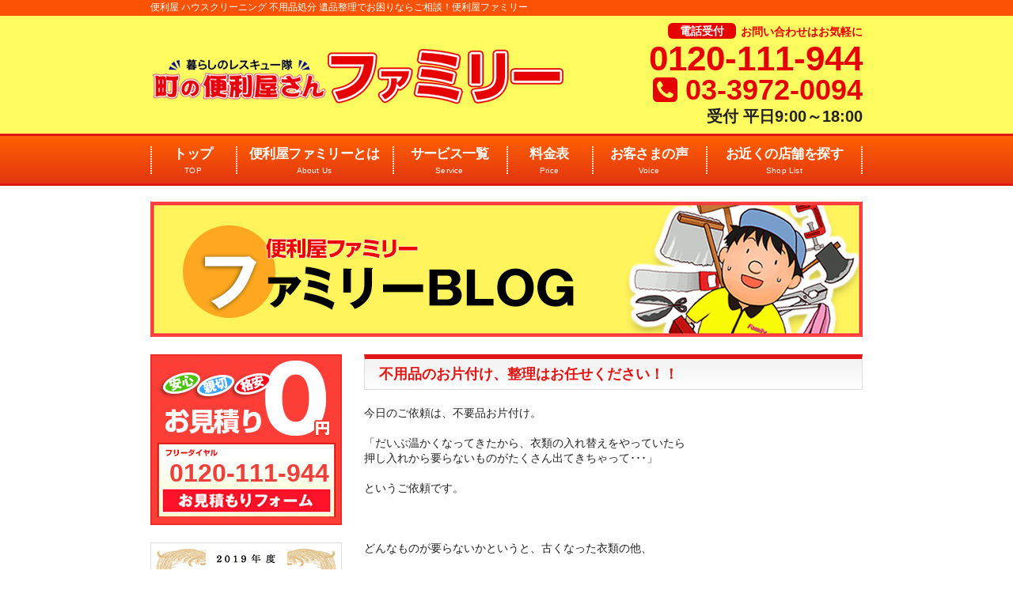

--- FILE ---
content_type: text/html; charset=utf-8
request_url: https://benriyafamily.com/blog/blog_detail2.php?id=20230519100144&part=part1
body_size: 5375
content:

<!DOCTYPE html>
<html lang="ja">
<head>
<meta charset="utf-8">
<title>便利屋ブログ | 便利屋 ファミリー（東京本店）｜創業33年の実積・全国チェーン</title>
<meta name="keywords" content="便利屋ファミリーは、お客様の”困った”を何でも解決します。遺品整理、不用品回収、ハウスクリーニング、掃除、家の修理、水のトラブル、引越し手伝い、不要品片付手伝い、草刈り等。幅広いメニューでどんな事でも、ご対応致します。お見積りは無料。お気軽にお電話下さい。">
<meta name="description" content="便利屋,引っ越し,ハウスクリーニング,東京">
<meta name="viewport" content="width=device-width,user-scalable=no,maximum-scale=1">
<link rel="canonical" href="https://benriyafamily.com"> 
<link rel="shortcut icon" href="../favicon.ico" />
<link rel="stylesheet" href="../css/common.css">
<link rel="stylesheet" href="../css/default.css" media="screen and (min-width: 641px)">
<link rel="stylesheet" href="../css/smart.css" media="screen and (max-width: 640px)">
<link rel="stylesheet" href="../css/jquery.sidr.dark.css">
<link rel="stylesheet" href="https://netdna.bootstrapcdn.com/font-awesome/4.0.3/css/font-awesome.min.css">
<script src="../js/jquery-1.11.1.min.js"></script>
<script src="../js/jquery.sidr.min.js"></script>
<script src="../js/scrolltop.js"></script>
<script>
$(document).ready(function() {
	$('.navR').sidr();
});
</script>
<!--[if lt IE 9]>
<script src="js/html5shiv.js"></script>
<script src="js/respond.min.js"></script> 
<![endif]-->
<!-- Global site tag (gtag.js) - Google Analytics -->
<script async src="https://www.googletagmanager.com/gtag/js?id=UA-74130050-1"></script>
<script>
window.dataLayer = window.dataLayer || [];
function gtag(){dataLayer.push(arguments);}
gtag('js', new Date());
gtag('config', 'UA-74130050-1');
</script></head>

<body>
 <div id="wrapper">
<header>
 <div class="inner clearfix">
  <h1>便利屋 ハウスクリーニング 不用品処分 遺品整理でお困りならご相談！便利屋ファミリー</h1>
  <p class="logo">
  <a href="../">
  <picture>
  <source media="(min-width: 960px)" srcset="../common/logo.png">
  <img src="../common/slogo.png">
  </picture>
  </a>
  </p>
  <p class="tel"><span><strong>電話受付</strong>お問い合わせはお気軽に</span>
  <span class="free_on"><a href="tel:0120-111-944">0120-111-944</a></span>
  <span class="phone"><i class="fa fa-phone-square"></i> <a href="tel:03-3972-0094">03-3972-0094</a></span>
  <span class="time">受付 平日9:00～18:00</span></p>
  <p class="spphone"><a href="tel:0120-111-944" class="freedial">0120-111-944</a><br>
    <a class="notel">03-3972-0094</a></p>
 </div>
 <p class="nav"><a class="navR" href="#sidr"><i class="fa fa-bars" aria-hidden="true"></i></a></p>
</header>
<nav>
 <ul class="clearfix">
  <li class="n1"><a href="../">トップ<span>TOP</span></a></li>
  <li class="n2"><a href="../family/">便利屋ファミリーとは<span>About Us</span></a></li>
  <li class="n3"><a href="../service/">サービス一覧<span>Service</span></a></li>
  <li class="n1"><a href="../price/">料金表<span>Price</span></a></li>
  <li class="n3"><a href="../voice/">お客さまの声<span>Voice</span></a></li>
  <li class="n2"><a href="../shoplist/">お近くの店舗を探す<span>Shop List</span></a></li>
 </ul>
</nav>
<div id="key">
<img src="img/title.jpg" alt="便利屋ファミリー東京本店のBlog">
</div>

<div id="contents" class="clearfix">
<main>
<div id="blog">
<article>
<section>
<h2 class="title">不用品のお片付け、整理はお任せください！！</h2>

今日のご依頼は、不要品お片付け。<br />
<br />
「だいぶ温かくなってきたから、衣類の入れ替えをやっていたら<br />
押し入れから要らないものがたくさん出てきちゃって･･･」<br />
<br />
というご依頼です。<br />
<br />
<br />
<br />
どんなものが要らないかというと、古くなった衣類の他、<br />
<br />
ボロくなったシーツや毛布、くたびれた枕、<br />
<br />
ちょっとほつれた夏掛けなどいろいろ。<br />
<br />
さらには頂き物だと思われる食器や調理器具などです。<br />
<br />
<br />
<br />
ん～・・・<br />
<br />
<br />
<br />
そういえば、先日伺ったおばあちゃんの家からは、<br />
<br />
衣類と布団が押し入れから大量に出てきたりもありましたな＾＾；<br />
<br />
<br />
<br />
話は逸れましたが、<br />
<br />
衣類や布団以外でも、使っていないお皿やセットになっている湯飲み茶わんなどもすべて処分したいとのこと。<br />
<br />
ちょっともったいないのでは？？と思いましたが、<br />
<br />
ご依頼者さんが箱のふたを開けて<br />
<br />
<br />
「こんな柄、使わないわよね～・・」<br />
<br />
<br />
「この湯飲みも使いずらいわよね～・・」<br />
<br />
<br />
まぁ、そんな理由ですべて処分となりました。<br />
<br />
<br />
<br />
季節がら、このような依頼は多くなりますね～。<br />
<br />
そんなことで、今日の御仕事は終了です！！　＞＜ノ&rdquo;
<p class="copyr">2023/05/06</p>
<div class="clearfix">
<p class="blogbox">
<img src="https://benriyafamily.com/blog/files/thumbnail/6466cc9b7a4d3.jpg">
<span></span>
</p>
<p class="blogbox">
<img src="https://benriyafamily.com/blog/files/thumbnail/6466ccec6e8bb.png">
<span></span>
</p>
</div>
</section>

<section>
<h2 class="title">過去の記事</h2>
<style>
div#pagination {
    padding-top: 30px;
   position: relative;
   overflow: hidden;
}
div#pagination ul {
    position:relative;
    left:50%;
    float:left;
    list-style: none;
}
div#pagination li {
    position:relative;
    left:-50%;
    float:left;
}
div#pagination li a {
    border:1px solid #CECECE;
    margin: 0 3px;
    padding:3px 7px;
    display: block;
    text-decoration:none;
    color: #666666;
    background: #fff;
}
div#pagination li.active a,
div#pagination li a:hover{
    border:solid 1px #666666;
    color: #FFFFFF;
    background: #3399FF;
}
</style>

<p style="line-height: 200%">2023/05/27　　　
<a href="https://benriyafamily.com/blog/blog_detail2.php?id=20230609104947&part=part1">台風接近！？	</a>
</p>

<p style="line-height: 200%">2023/05/20　　　
<a href="https://benriyafamily.com/blog/blog_detail2.php?id=20230609104935&part=part1">本の整理＆買い物代行	</a>
</p>

<p style="line-height: 200%">2023/05/06　　　
<a href="https://benriyafamily.com/blog/blog_detail2.php?id=20230519100144&part=part1">不用品のお片付け、整理はお任せください！！</a>
</p>
    <div id="pagination">
        <ul>
            <li class="prev"><a href="?part=part1&yyyymm=2023/06">&lsaquo;&lsaquo;翌月</a></li><li class="next"><a href="?part=part1&yyyymm=2023/04">前月&rsaquo;&rsaquo;</a></li>        </ul>
    </div>
    
</section>
</article>
</div>

<div id="form">
 <h3 class="title">ファミリーは、あなたの町の便利屋さんです！</h3>
 <p class="formcopy"><strong>便利屋ファミリーは、全国チェーン。</strong>
  日本中に広がるネットワークで、どこでもすぐに駆けつけます！<br>
  どんな小さな困りごとでも、何でもお引き受けします。<br>
  「こんな些細なことで…」なんてご心配は不要です。<br>
  あなたの日常の「困った」…どうぞお気軽にご相談ください。</p>
 <img src="../common/tagline.jpg" alt="便利屋ファミリーは何でも屋さんです！お気軽にお問い合わせください。">
 <p class="box"><a href="../contact/"><img src="../common/form.jpg" alt="お見積りフォーム"><span>0120-111-944</span></a></p>
</div></main>

<aside>
<div class="clearfix">
 <p class="form"><a href="../contact/"><img src="../common/side_contact.jpg" alt="お見積りフォーム"><span>0120-111-944</span></a></p>
 <!--<p class="bnr2 clearfix"><img src="../common/side_ihin1.jpg" alt="遺品整理士">
 <img src="../common/side_ihin2.jpg" alt="遺品整理士"></p>-->
 <p class="bnr2 clearfix"><img src="../common/awards1.jpg" alt="優良事業所">
 <!--<img src="../common/awards2.jpg" alt="感謝状">--></p>
 <p class="bnr"><a href="https://benriyanet.com/" target="_blank"><img src="../common/side_kaigyou.jpg" alt="便利屋 開業希望者募集"></a>
 <a href="../compaign/"><img src="../common/side_campaign.jpg" alt="キャンペーン特集"></a>
 <a href="../shoplist/"><img src="../common/side_shoplist.jpg" alt="近隣店舗を探す"></a></p>
 </div>
 <h2><span>サービス一覧</span></h2>
 <menu class="clearfix">
  <li class="m1"><a href="../service/house.html">お部屋のお掃除</a></li>
  <li class="m2"><a href="../compaign/ihin.html">遺品整理・生前整理</a></li>
  <li class="m3"><a href="../service/help.html">引越手伝い・家具移動</a></li>
  <li class="m4"><a href="../service/garden.html">お庭・外回りのお掃除</a></li>
  <li class="m5"><a href="../service/scrap.html">不用品の処分</a></li>
  <li class="m6"><a href="../service/water.html">水のトラブル</a></li>
  <li class="m7"><a href="../service/aircon.html">エアコンサービス</a></li>
  <li class="m8"><a href="../service/senior.html">シニア安心サービス</a></li>
  <li class="m9"><a href="../service/repair.html">お家の修繕・補修</a></li>
  <li class="m10"><a href="../service/building.html">空家・空地・建物管理</a></li>
  <li class="m11"><a href="../service/security.html">防犯・防災サービス</a></li>
  <li class="m12"><a href="../service/etc.html">その他</a></li>
 </menu>
 <h2><span>その他のメニュー</span></h2>
 <menu class="clearfix">
  <li class="m13"><a href="../price/">料金表</a></li>
  <li class="m14"><a href="../chart/">ご依頼の流れ</a></li>
  <li class="m15"><a href="../qa/">よくある質問</a></li>
  <li class="m16"><a href="../company/">店舗案内</a></li>
  <li class="m17"><a href="../contact/">お問い合わせ</a></li>
 </menu>
 <h2><span>便利屋ブログ</span></h2>
 <div class="blog">
 <dl class="clearfix">
 

<dt>2026/02/02</dt>
<dd><a href="https://benriyafamily.com/blog/blog_detail2.php?id=20260202132348&part=part1">【不要品処分】電子ピアノの処分をお願いします。</a></dd>

<dt>2026/01/27</dt>
<dd><a href="https://benriyafamily.com/blog/blog_detail2.php?id=20260120172321&part=part1">【雑草抜き】アパート周辺の雑草抜きの作業依頼</a></dd>

<dt>2026/01/25</dt>
<dd><a href="https://benriyafamily.com/blog/blog_detail2.php?id=20260120170601&part=part1">【不要品処分】生前整理のため実家の片付けをお願いします。</a></dd>

<dt>2026/01/23</dt>
<dd><a href="https://benriyafamily.com/blog/blog_detail2.php?id=20260119172414&part=part1">【高い所は怖い・・・。】電球の替えが出来ないからお願いします。</a></dd>

<dt>2026/01/21</dt>
<dd><a href="https://benriyafamily.com/blog/blog_detail2.php?id=20260119170721&part=part1">【新聞を処分したい】私ではもう運べない・・・。長期間溜めてしまった新聞紙を処分して！</a></dd>

<dt>2026/01/19</dt>
<dd><a href="https://benriyafamily.com/blog/blog_detail2.php?id=20251226152626&part=part1">【高い木の枝切】私ではもう無理なんです・・・。高い木の枝切と処分をお願い！</a></dd>

<dt>2026/01/17</dt>
<dd><a href="https://benriyafamily.com/blog/blog_detail2.php?id=20251226150641&part=part1">【業務用冷蔵庫の処分】重量級の不要品を回収します！</a></dd>

<dt>2026/01/15</dt>
<dd><a href="https://benriyafamily.com/blog/blog_detail2.php?id=20251226145251&part=part1">【重い荷物の移動】荷物を部屋の中に移動してください。</a></dd>

<dt>2026/01/13</dt>
<dd><a href="https://benriyafamily.com/blog/blog_detail2.php?id=20251226135723&part=part1">【電球交換請け負います！】脚立に登れなくてお困りのおばあちゃんからのご依頼。</a></dd>

<dt>2026/01/11</dt>
<dd><a href="https://benriyafamily.com/blog/blog_detail2.php?id=20251119172010&part=part1">【マッサージチェアの引き取り】重量級の家電を2Fから搬出します！</a></dd>







































































































































































































































































































































































































































































































































































































































    
 </dl>
 </div>
</aside>
</div>

<div id="sidr">
 <ul>
  <li><a href="../">トップ</a></li>
  <li><a href="../family/">便利屋ファミリーとは</a></li>
  <li><a href="../service/">サービス一覧</a></li>
  <li><a href="../price/">料金表</a></li>
  <li><a href="../voice/">お客様の声</a></li>
  <li><a href="../shoplist/">お近くの店舗をさがす</a></li>
  <li><a href="../compaign/">キャンペーン紹介</a></li>
  <li><a href="../chart/">ご依頼の流れ</a></li>
  <li><a href="../qa/">よくある質問</a></li>
  <li><a href="../company/">店舗案内</a></li>
  <li><a href="../contact/">お問い合わせ</a></li>
  <li><a class="navR" href="#sidr">メニューを閉じる</a></li>
 </ul>
</div>
<footer>
 <div class="inner clearfix">
  <dl>
   <dt>便利屋チェーン最大手！全国どこでも駆け付けます！</dt>
   <dd><img src="../common/flogo.png?201910" alt="便利屋ファミリー">
   <p class="free"><span>0120-111-944</span></p>
    <img src="../include/shop.jpg" alt="便利屋ファミリー東京本店"></dd>
  </dl>
  <ul class="w1">
   <li><a href="../">トップ</a></li>
   <li><a href="../family/">便利屋ファミリーとは</a></li>
   <li><a href="../service/">サービス一覧</a></li>
   <li><a href="../price/">料金表</a></li>
   <li><a href="../voice/">お客様の声</a></li>
   <li><a href="../shoplist/">お近くの店舗をさがす</a></li>
  </ul>
  <ul class="w2">
   <li><a href="../service/house.html">お部屋の掃除</a></li>
   <li><a href="../service/help.html">引越手伝い・家具移動</a></li>
   <li><a href="../service/garden.html">お庭・お家回りのお掃除</a></li>
   <li><a href="../service/scrap.html">不要品の処分</a></li>
   <li><a href="../service/water.html">水のトラブル</a></li>
   <li><a href="../service/aircon.html">エアコンサービス</a></li>
  </ul>
  <ul class="w3">
   <li><a href="../service/senior.html">シニア安心サービス</a></li>
   <li><a href="../service/repair.html">お家の修繕・補修・リフォーム</a></li>
   <li><a href="../service/building.html">空家・空地・建物管理</a></li>
   <li><a href="../service/security.html">防犯・防災サービス</a></li>
   <li><a href="../compaign/ihin.html">遺品整理・生前整理</a></li>
   <li><a href="../service/etc.html">その他</a></li>
  </ul>
  <small>Copyrights(c) Benriya Family All Rights Reserved.</small>
  </div>
</footer>
<div id="bottom_btn" class="clearfix">
<p class="bt1"><a href="../contact/"><i class="fa fa-envelope" aria-hidden="true"></i>　<span>お問い合わせ</span></a></p>
<p class="bt2"><a href="https://benriyanet.com/" target="_blank"><i class="fa fa-truck" aria-hidden="true"></i>　<span>開業者募集</span></a></p>
</div>
<p id="page-top"><a href="#wrapper"><img src="../common/up.png" alt="PAGETOP"></a></p>
</div>
</body>
</html>

--- FILE ---
content_type: text/css
request_url: https://benriyafamily.com/css/common.css
body_size: 1317
content:
@charset "UTF-8";

@import url('https://fonts.googleapis.com/css?family=Raleway');

html, body, div, span, object, iframe,
h1, h2, h3, h4, h5, h6, p, blockquote, pre,
a, address, em, strong, sub, sup,
dl, dt, dd, ol, ul, li,
fieldset, form, label, legend,
table, caption, tbody, tfoot, thead, tr, th, td,
embed {
	margin: 0;
	padding: 0;
	border: 0;
	vertical-align: baseline;
}

html {
	font-size:62.5%;
}

body {
	font-family:"游ゴシック体", "Yu Gothic", YuGothic, 'Hiragino Kaku Gothic ProN', 'メイリオ', Meiryo, Osaka, "ＭＳ Ｐゴシック", "MS PGothic", sans-serif;
	color: #222222;
	font-size: 14px;
	font-size: 1.4rem;
	line-height: 1;
	font-weight: 500;
	width: 100%;
}

/* body {
	font-family: "ヒラギノ明朝 Pro W6","Hiragino Mincho Pro","HGS明朝E","ＭＳ Ｐ明朝",serif;
} */

ul, ol, li {
	list-style: none;
}

table {
	border-collapse: collapse;
	border-spacing: 0;
}

*, ::before, *::after {
	box-sizing: border-box;
}

/* FLOAT */

.left {
	float:left;
}

.right {
	float:right;
}

/* CLEAR */

.clearfix:after {
    content:" ";
    display:block;
    clear:both;
}

.clear {
	clear:both;
}

.ellipsis {
    white-space: nowrap;
    overflow: hidden;
    -o-text-overflow: ellipsis;
    text-overflow: ellipsis;
}

.indent {
    text-indent:-1em;
    padding-left:1em;
}

/* DECO */

.imgB {
	padding: 0;
	border: 1px solid #CCC;
}

.red {
	color: #F00;
}

.blue {
	color: #1591d0;
}

.green {
	color: #009817
}

.text-right {
	text-align: right;
}

.fz_lg {
	font-size: 3rem;
}

.fw_bold {
	font-weight: bold;
}

h5 {
	font-size: 1.6rem;
	line-height: 2.4;
	text-align: center;
	margin: 100px 0;
	padding: 0;
}


/* Margin */

.ma5{
	margin:5px;
}
.ma10{
	margin:10px;
}
.ma15{
	margin:15px;
}
.ma20{
	margin:20px;
}
.ma25{
	margin:25px;
}
.ma30{
	margin:30px;
}
.ma35{
	margin:35px;
}
.ma40{
	margin:40px;
}
.maB5{
	margin-bottom:5px;
}
.maB10{
	margin-bottom:10px;
}
.maB15{
	margin-bottom:15px;
}
.maB20{
	margin-bottom:20px;
}
.maB25{
	margin-bottom:25px;
}
.maB30{
	margin-bottom:30px;
}
.maB35{
	margin-bottom:35px;
}
.maB40{
	margin-bottom:40px;
}
.maT5{
	margin-top:5px;
}
.maT10{
	margin-top:10px;
}
.maT15{
	margin-top:15px;
}
.maT20{
	margin-top:20px;
}
.maT25{
	margin-top:25px;
}
.maT30{
	margin-top:30px;
}
.maT35{
	margin-top:35px;
}
.maT40{
	margin-top:40px;
}

.maR5{
	margin-right:5px;
}
.maR10{
	margin-right:10px;
}
.maR15{
	margin-right:15px;
}
.maR20{
	margin-right:20px;
}
.maR25{
	margin-right:25px;
}
.maR30{
	margin-right:30px;
}
.maR35{
	margin-right:35px;
}
.maR40{
	margin-right:40px;
}

.maL5{
	margin-left:5px;
}
.maL10{
	margin-left:10px;
}
.maL15{
	margin-left:15px;
}
.maL20{
	margin-left:20px;
}
.maL25{
	margin-left:25px;
}
.maL30{
	margin-left:30px;
}
.maL35{
	margin-left:35px;
}
.maL40{
	margin-left:40px;
}

/* Padding */

.pa5{
	padding:5px;
}
.pa10{
	padding:10px;
}
.pa15{
	padding:15px;
}
.pa20{
	padding:20px;
}
.pa25{
	padding:25px;
}
.pa30{
	padding:30px;
}
.pa35{
	padding:35px;
}
.pa40{
	padding:40px;
}

.paB5{
	padding-bottom:5px;
}

.paB10{
	padding-bottom:10px;
}

.paB15{
	padding-bottom:15px;
}

.paB20{
	padding-bottom:20px;
}

.paB25{
	padding-bottom:25px;
}

.paB30{
	padding-bottom:30px;
}

.paB35{
	padding-bottom:35px;
}

.paB40{
	padding-bottom:40px;
}

.paB95{
	padding-bottom:95px;
}

.paT5{
	padding-top:5px;
}
.paT10{
	padding-top:10px;
}
.paT15{
	padding-top:15px;
}
.paT20{
	padding-top:20px;
}
.paT25{
	padding-top:25px;
}
.paT30{
	padding-top:30px;
}
.paT35{
	padding-top:35px;
}
.paT40{
	padding-top:40px;
}

.paR5{
	padding-right:5px;
}
.paR10{
	padding-right:10px;
}
.paR15{
	padding-right:15px;
}
.paR20{
	padding-right:20px;
}
.paR25{
	padding-right:25px;
}
.paR30{
	padding-right:30px;
}
.paR35{
	padding-right:35px;
}
.paR40{
	padding-right:40px;
}

.paL5{
	padding-left:5px;
}
.paL10{
	padding-left:10px;
}
.paL15{
	padding-left:15px;
}
.paL20{
	padding-left:20px;
}
.paL25{
	padding-left:25px;
}
.paL30{
	padding-left:30px;
}
.paL35{
	padding-left:35px;
}
.paL40{
	padding-left:40px;
}

--- FILE ---
content_type: text/css
request_url: https://benriyafamily.com/css/default.css
body_size: 5926
content:
@charset "UTF-8";
@media screen and (min-width:641px){


#wrapper {
	margin: 0;
	padding: 0;
}

header {
    background: #fffc5f url(../common/header_bg.jpg) repeat-x;
	padding: 0;
	margin: 0;
}

header .inner {
	width: 900px;
	padding: 0;
	margin: 0 auto;
}

header .logo {
	width: 522px;
	padding: 45px 0 0 0;
	margin: 0;
	float: left;
}

header .tel {
	width: 300px;
    line-height: 1;
    text-align: right;
	padding: 15px 0 12px 0;
	margin: 0;
	float: right;
}

header .tel span {
    color: #e60001;
    font-weight: 700;
	padding: 0;
	margin: 0;
    display: block;
}

header .tel span strong {
    background: #e60001;
    color: #FFFFFF;
    font-size: 1.4rem;
    vertical-align: 1px;
	padding: 2px 15px;
	margin: 0 6px 0 0;
	border-radius: 6px;
	-moz-border-radius: 6px;
	-webkit-border-radius: 6px;
}

header .tel span a {
    color: #e60001;
    text-decoration: none;
}

header .tel span.free_on {
    font-family:Arial, Helvetica, sans-serif;
    font-size: 4.4rem;
    margin: 5px 0 0 0;
}

header .tel span.free_off {
    display: none;
}

header .tel span.phone {
    font-family:Arial, Helvetica, sans-serif;
    font-size: 3.6rem;
    margin: 0 0 5px 0;
}

header .tel span.time {
    color: #222222;
    font-size: 2rem;
	padding: 0;
	margin: 0;
}

header h1 {
    height: 17px;
    color: #FFFFFF;
    font-size: 1.2rem;
	font-weight: normal;
	line-height: 1;
	padding: 3px 0 0 0;
	margin: 0;
}

#key {
	width: 900px;
	padding: 0;
	margin: 20px auto 0 auto;
}

#key .simpleSlideShow {
    height: 260px;
}

#sub {
	width: 900px;
	padding: 0;
	margin: 20px auto 0 auto;
}

#sub a {
	width: 290px;
	padding: 0;
	margin: 0 15px 0 0;
    float: left;
}

#sub a:last-child {
	margin: 0;
}

#sub2 {
	display: none;
}

#contents {
	width: 900px;
	padding: 20px 0 0 0;
	margin: 0 auto;
}

#contents a:hover img {
	opacity: 0.8;
	filter: alpha(opacity=70);
}

#form {
	padding: 30px 0 0 0;
	margin: 0 0 20px 0;
}

#form p.formcopy {
    background: #fffec8;
    font-size: 1.6rem;
	padding: 12px 15px;
	margin: 0 0 20px 0;
    border: 2px solid #ffa738;
}

#form p.formcopy strong {
    display: block;
}

#form p.box {
	padding: 0;
	margin: 0;
    position: relative;
}

#form p.box span {
    position: absolute;
    right: 25px;
    top: 38px;
    font-family:Arial, Helvetica, sans-serif;
    color: #ed3e39;
    font-size: 5.2rem;
    font-weight: 700;
    text-shadow: 2px 2px 0 #FFF,
                 -2px 2px 0 #FFF,
                 2px -2px 0 #FFF,
                 -2px -2px 0 #FFF;
    display: block;
}

aside {
	width: 242px;
	padding: 0;
	margin: 0;
	float: left;
}

aside p.form {
	width: 242px;
	padding: 0;
	margin: 0 0 20px 0;
    position: relative;
}

aside p.form span {
    position: absolute;
    bottom: 52px;
    left: 24px;
    font-family:Arial, Helvetica, sans-serif;
    color: #ee3f3a;
    font-size: 3.2rem;
    font-weight: 700;
}

aside p.bnr a {
    margin-bottom: 20px;
    display: block;
}

aside p.bnr2 img {
    margin-bottom: 12px;
}

aside p.box {
	display: none;
}

aside h2 {
    background: linear-gradient(#f2f2f2, #FFFFFF);
	padding: 0;
	margin: 0;
    border-top: 6px solid #e11717;
    border-left: 1px solid #DDDDDD;
    border-right: 1px solid #DDDDDD;
    border-bottom: 1px solid #DDDDDD;
}

aside h2 span {
    background: url(../common/side_bg.png) 12px center no-repeat;
    color: #e11612;
    font-size: 1.8rem;
    font-weight: 700;
    line-height: 1;
	padding: 10px 0 10px 35px;
	margin: 0;
    display: block;
}

aside div.blog {
	width: 242px;
	padding: 15px 15px 5px 15px;
	margin: 0 0 20px 0;
    border-left: 1px solid #CCCCCC;
    border-right: 1px solid #CCCCCC;
    border-bottom: 1px solid #CCCCCC;
}

aside div.blog dl {
    line-height: 1.6;
    padding: 0;
	margin: 0;
}

aside div.blog dl dt {
    padding: 0;
	margin: 0;
}

aside div.blog dl dd {
    padding: 0;
	margin: 0 0 8px 0;
}

main {
	width: 630px;
	font-size: 1.4rem;
    line-height: 1.4;
	padding: 0;
	margin: 0;
	float: right;
}

footer {
	background: #fffc5f url(../common/footer_bg.jpg) left bottom repeat-x;
	padding: 0;
	margin: 0;
}

footer .inner {
	width: 900px;
    min-height: 240px;
	padding: 15px 0 0 0;
	margin: 0 auto;
    position: relative;
}

footer .inner a {
	color: #06F;
}

footer .inner a:hover {
	color: #06F;
}

footer .inner dl {
    width: 310px;
	padding: 0;
    margin: 0 10px 0 0;
    float: left;
}

footer .inner dl dt {
    font-size: 1.2rem;
    line-height: 1;
    text-align: center;
	padding: 0;
    margin: 0 0 5px 0;
}

footer .inner dl dd p {
    background: url(../common/free_icon.jpg) left center no-repeat;
    font-family:Arial, Helvetica, sans-serif;
    color: #e60001;
    font-size: 4rem;
    font-weight: 700;
	padding: 0 0 0 40px;
    margin: 5px 0 5px 10px;
}

footer .inner dl dd img {
    width: 310px;
}

footer .inner ul {
	padding: 10px 0 0 0;
    margin: 0 0 0 10px;
    float: left;
}

footer .inner ul.w1 { width: 160px; }
footer .inner ul.w2 { width: 170px; }
footer .inner ul.w3 { width: 220px; }

footer .inner ul li {
    letter-spacing: -0.03em;
	padding: 0 10px;
    margin: 0 0 16px 0;
	list-style-type: none;
}

footer .inner ul li a {
    color: #222222;
    text-decoration: none;
}

footer .inner ul li a:hover {
    color: #222222;
    text-decoration: underline;
}

small {
	position: absolute;
	bottom: 3px;
	right: 10px;
    color: #FFFFFF;
}

#bottom_btn {
	display: none;
}

div#pagination {
   position: relative;
   overflow: hidden;
}
div#pagination ul {
    position:relative;
    left:50%;
    float:left;
    list-style: none;
}
div#pagination li {
    position:relative;
    left:-50%;
    float:left;
}
div#pagination li a {
    border:1px solid #CECECE;
    margin: 0 3px;
    padding:3px 7px;
    display: block;
    text-decoration:none;
    color: #666666;
    background: #fff;
}
div#pagination li.active a,
div#pagination li a:hover{
    border:solid 1px #666666;
    color: #FFFFFF;
    background: #3399FF;
}

#page-top {
    position: fixed;
    bottom: 40px;
    right: 20px;
}

#page-top a {
    width: 40px;
    display: block;
}

#page-top a:hover {
    text-decoration: none;
}
	
#contactform {
    position: fixed;
    bottom: 140px;
    right: 20px;
}

.simpleSlideShow img {
	display : none;
}

.simpleSlideShowWrapper {
	margin : 0 auto;
	position : relative;
}

.simpleSlideShowWrapper img {
	position : absolute;
	left : 0;
	top : 0;
}

/* main */

.title {
    background: linear-gradient(#f2f2f2, #FFFFFF);
    color: #e11612;
    font-size: 1.8rem;
    font-weight: 700;
    line-height: 1;
	padding: 10px 0 10px 18px;
	margin: 0 0 20px 0;
    border-top: 6px solid #e11717;
    border-left: 1px solid #DDDDDD;
    border-right: 1px solid #DDDDDD;
    border-bottom: 1px solid #DDDDDD;
}

.copy {
	padding: 0;
	margin: 0 0 20px 0;
}

.copyr {
	padding: 0;
	margin: 0 0 10px 0;
    text-align: right;
}

.mab {
	margin-bottom: 20px;
}

/* index */

#index {
	padding: 0;
	margin: 0;
}

#index .inner {
	padding: 0;
	margin: 0 0 20px 0;
}

#index .inner p.bnr1 {
    width: 409px;
	padding: 0;
	margin: 0 0 17px 0;
    float: left;
}

#index .inner p.bnr2 {
    width: 211px;
	padding: 0;
	margin: 0 0 17px 0;
    float: right;
}

#index .inner ol {
    line-height: 1.4;
	padding: 0;
	margin: 0;
    clear: both;
}

#index .inner ol li {
    width: 310px;
    min-height: 295px;
	padding: 10px;
	margin: 0 0 10px 0;
	border: 10px solid #ffc519;
	box-sizing: border-box;
}

#index .inner ol a {
    width: 310px;
    text-decoration: none; 
	padding: 0;
	margin: 0;
	display: block;
    float: left;
}

#index .inner ol a:nth-child(odd) {
	margin: 0 10px 10px 0;
}

#index .inner ol a:hover {
	opacity: 0.8;
	filter: alpha(opacity=70);
}

#index .inner ol li img {
	margin: 0 0 10px 0;
}

#index .inner ol li span {
    color: #e60004;
	font-size: 1.2rem;
	margin: 2px 0 15px 0;
    display: block;
}

#index .inner ol li p.detail {
	padding: 0;
	margin: 0;
}

#index .inner ol li.bg1 { background: #e5e5e5 url(../img/service_bg1.jpg) right bottom no-repeat; }
#index .inner ol li.bg2 { background: #e5e5e5 url(../img/service_bg2.jpg) right bottom no-repeat; }
#index .inner ol li.bg3 { background: #e5e5e5 url(../img/service_bg3.jpg) right bottom no-repeat; }
#index .inner ol li.bg4 { background: #e5e5e5 url(../img/service_bg4.jpg) right bottom no-repeat; }
#index .inner ol li.bg5 { background: #e5e5e5 url(../img/service_bg5.jpg) right bottom no-repeat; }
#index .inner ol li.bg6 { background: #e5e5e5 url(../img/service_bg6.jpg) right bottom no-repeat; }
#index .inner ol li.bg7 { background: #e5e5e5 url(../img/service_bg7.jpg) right bottom no-repeat; }
#index .inner ol li.bg8 { background: #e5e5e5 url(../img/service_bg8.jpg) right bottom no-repeat; }
#index .inner ol li.bg9 { background: #e5e5e5 url(../img/service_bg9.jpg) right bottom no-repeat; }
#index .inner ol li.bg10 { background: #e5e5e5 url(../img/service_bg10.jpg) right bottom no-repeat; }
#index .inner ol li.bg11 { background: #e5e5e5 url(../img/service_bg11.jpg) right bottom no-repeat; }
#index .inner ol li.bg12 { background: #e5e5e5 url(../img/service_bg12.jpg) right bottom no-repeat; }

#index .flow {
	padding: 0;
	margin: 0 0 20px 0;
}

#index .flow ol {
	padding: 0 1px;
	margin: 0 0 10px 0;
}

#index .flow ol li {
    width: 145px;
	padding: 0;
	margin: 0 16px 10px 0;
    float: left;
}

#index .flow ol li:last-child {
	margin: 0 0 10px 0;
}

#index .flow ol li strong {
    color: #e60004;
    font-size: 1.6rem;
    font-weight: 700;
	padding: 10px 0 0 0;
	margin: 0 0 5px 0;
    display: block;
}

#index .news {
	padding: 0;
	margin: 0 0 20px 0;
}

#index .news div.newsbox {
    height: 400px;
	padding: 0;
	margin: 0 0 20px 0;
    overflow: auto;
}

#index .news div.newsbox dl {
    padding: 0;
	margin: 0;
}

#index .news div.newsbox dl dt {
    color: #F00;
	padding: 0;
	margin: 0 0 5px 0;
}

#index .news div.newsbox dl dd {
    padding: 0 0 8px 0;
	margin: 0 0 8px 0;
    border-bottom: 1px solid #CCCCCC;
}

/* blog */

#blog {
	padding: 0;
	margin: 0;
}

#blog p.blogbox {
    width: 300px;
	padding: 0;
	margin: 0 30px 10px 0;
    float: left;
}

#blog p.blogbox:last-child {
	margin: 0 0 10px 0;
}

#blog p.blogbox span {
	padding: 5px 0 0 2px;
    display: block;
}

/* service */

#service {
	padding: 0;
	margin: 0;
}

#service .inner {
	padding: 0;
	margin: 0;
}

#service .inner ul {
	padding: 0;
	margin: 0 0 30px 0;
}

#service .inner ul li {
    background: url(../common/check.png) left center no-repeat;
    font-weight: 700;
	padding: 0 0 0 30px;
	margin: 0 0 15px 5px;
}

#service .inner ol {
	padding: 0;
	margin: 0;
}

#service .inner ol li {
    width: 306px;
    color: #e11612;
    font-weight: 700;
    letter-spacing: -0.03em;
	padding: 0;
	margin: 0 18px 15px 0;
    float: left;
}

#service .inner ol li:nth-child(even) {
	margin: 0 0 15px 0;
}

#service .inner ol li img {
	padding: 0;
	margin: 0 0 8px 0;
}

#service ol li span {
    background: #F4F4F4;
    color: #222222;
	padding: 5px 8px;
	margin: 8px 0 10px 0;
    border-bottom: 1px dotted #aaaaaa;
    display: block;
}

/* service2 */

#service2 {
	padding: 0;
	margin: 0;
}

#service2 .inner {
	padding: 0;
	margin: 0;
}

#service2 .inner h3 {
 	background: #f21b00;
	color: #FFFFFF;
	font-size: 3rem;
	font-weight: 700;
    line-height: 1;
    padding: 11px 15px 10px 15px;
    margin: 0 0 15px 0;
}

#service2 .inner h4 {
    background: linear-gradient(#fd5854, #e63217);
    color: #FFFFFF;
    font-size: 1.8rem;
    font-weight: 700;
    line-height: 1;
	padding: 8px 0 8px 16px;
	margin: 0 0 10px 0;
    border: 2px solid #db1900;
}

#service2 .inner dl dt {
    display: block;
    cursor: pointer;
	margin-bottom: 30px;
}

#service2 .inner dl dt img {
    width: 180px;
    float: left;
}

#service2 .inner dl dt img.imgl {
    width: 100%;
    float: none;
}

#service2 .inner dl dt .rbox {
    width: 430px;
    min-height: 180px;
    float: right;
    position: relative;
}

#service2 .inner dl dt strong {
	color: #26873a;
    font-size: 1.8rem;
    padding: 0 0 7px 0;
    margin: 0 0 7px 0;
    border-bottom: 1px dashed #26873a;
    display: block;
}

#service2 .inner dl dt span {
    position: absolute;
    right: 0;
    bottom: 0;
    background: #8cbd3a;
	width: 130px;
	color: #FFFFFF;
    text-align: center;
    padding: 3px 0 3px 0;
    margin: 0 0 3px 0;
    display: block;
}
    
#service2 .inner dl dt span:hover {
    background: #74a61f;
}
    
#service2 .inner dl dd {
    display: none;
	margin-bottom: 10px;
	padding-bottom: 20px;
}

#service2 .inner dl dd p {
	margin: 20px 0 10px 0;
}

#service2 .price {
	font-family: Verdana, Geneva, sans-serif;
	color: #FF0004;
	font-size: 3.4rem;
	font-weight: 700;
	text-align: right;
}

#service2 .price2 {
	font-family: Verdana, Geneva, sans-serif;
	color: #FF0004;
	font-size: 3.4rem;
	font-weight: 700;
	text-align: right;   
}

#service2 .price2 strong {
    color: #222222;
	font-size: 2rem;
	font-weight: 700;
}

#service2 .etcbox {
    padding: 15px;
	margin: 0 0 10px 0;
    border: 1px solid #CCCCCC;
}

#service2 .etcbox img {
    width: 362px;
    padding: 0;
	margin: 0;
    float: right;
}

#service2 .etcbox ol {
    width: 210px;
    padding: 0;
	margin: 0;
    float: left;
}

#service2 .etcbox ol li {
    font-weight: 700;
    padding: 0;
	margin: 0 0 0 20px;
    list-style: disc;
}

#service2 .inner .button_sagyo {
    display: inline-block;
    background: #8cbd3a;
    padding: 5px;
    color: #fff;
    border: none;
    margin: 0px;
    vertical-align: middle;
}

#service2 .inner .button_mitsumori {
	display: inline-block;
	font-size: 2rem;
	background: #ff0004 !important;
	padding: 5px;
	color: #fff;
	position: relative;
	padding-left: 37px;
}

#service2 .inner .button_mitsumori img {
	width: 24px !important;
	height: auto;
    position: absolute;
    top: 50%;
    transform: translateY(-50%);
    -webkit-transform: translateY(-50%);
    -ms-transform: translateY(-50%);
    left: 8px;
}

#service2.scrap_wrapper .inner dl dt {
	margin-bottom: 20px;
	position: relative;
	cursor: default;
}

#service2.scrap_wrapper .inner dl dt .rbox .price,
#service2.scrap_wrapper .inner dl dt .rbox .price2 {
	position: absolute;
    bottom: 0;
    right: 0;
}

#service2.scrap_wrapper .inner dl dt .rbox .price {
	font-size: inherit;
}


#service2.scrap_wrapper .inner dl dd {
	display: block;
}

#service2.scrap_wrapper .inner dl dd .red_dotted {
    border-bottom: 2px dashed #f21b00;
}

#service2.scrap_wrapper .inner .button_mitsumori {
	margin-top: 10px;
}

#service2.scrap_wrapper .inner dl dd .price2 p {
	margin-top: 0;
}

/* compaign */

#compaign {
	padding: 0;
	margin: 0;
}

#compaign .inner {
	padding: 0;
	margin: 0;
}

#compaign .inner h1 {
	font-size: 5.2rem;
	font-weight: 700;
    letter-spacing: -0.03em;
	padding: 0;
	margin: 0 0 15px 0;
}

#compaign .inner h3 {
	font-size: 1.8rem;
	font-weight: 700;
	padding: 0 0 0 10px;
	margin: 30px 0 15px 0;
	border-left: 6px solid #009BFF;
}

#compaign .inner h4 {
	font-size: 2rem;
	font-weight: 700;
	padding: 0;
	margin: 0 0 15px 0;
}

#compaign .inner h5 {
	font-size: 3rem;
	font-weight: 700;
}

#compaign .inner p {
	padding: 0;
	margin: 0 0 15px 0;
}

#compaign .inner p strong {
	padding: 0;
	margin: 0 0 5px 0;
    display: block;
}

#compaign .inner img {
	padding: 0;
	margin: 0 0 10px 0;
}

#compaign .inner ul {
	padding: 10px 0 0 0;
	margin: 0 0 20px 0;
}

#compaign .inner ul li {
	padding: 0 0 0 20px;
	margin: 0 0 12px 0;
}

#compaign .inner ul li i {
	color: #FF0004;
}

#compaign .inner ol {
	padding: 10px 0 0 0;
	margin: 0 0 20px 5px;
}

#compaign .inner ol li {
	padding: 0 0 0 0;
	margin: 0 0 12px 0;
    list-style: disc;
    list-style-position: inside;
}

#compaign .inner p.arrow {
    width: 120px;
	padding: 0 0 0 0;
	margin: 0 auto 12px auto;
}

#compaign p.bgbox1 {
    background: #EC2326;
    color: #FFFFFF;
    font-size: 2.2rem;
    font-weight: 700;
    text-align: center;
    line-height: 1.6;
	padding: 15px 5px 17px 5px;
    margin: 0 0 25px 0;
}

#compaign span.bgbox2 {
	background: #0a903d;
	color: #FFFFFF;
	padding: 3px 6px;
    margin: 0 0 15px 0;
    display: inline-block;
}

#compaign p.bgbox3 {
    background: #ea5514;
    color: #FFFFFF;
    font-size: 1.8rem;
    font-weight: normal;
    text-align: center;
    line-height: 1.6;
	padding: 12px 10px;
    margin: 0 0 20px 0;
}

#compaign .inner p.lbox, .lbox2 {
	padding: 0;
	margin: 0 12px 0 0;
    float: left;
}

#compaign .inner p.rbox, .rbox2 {
	padding: 0;
	margin: 0 0 0 12px;
    float: right;
}

#compaign .inner p.lbox img { width: 210px; }
#compaign .inner p.lbox2 img { width: 260px; }
#compaign .inner p.rbox img { width: 210px; }
#compaign .inner p.rbox2 img { width: 260px; }
#compaign .inner p.wbox img { width: 210px;	margin: 5px 0 0 0; }

#compaign .inner p.fontl { font-size: 2.2rem; padding: 80px 0 0 0; }
#compaign .inner p.fontl2 { font-size: 2.2rem; padding: 40px 0 0 0; }
#compaign .inner p span.fontl3 { font-size: 2rem; padding: 20px 0 0 0; margin: 0 0 10px 0; display: block; }

#compaign .inner div.shukatsubox {
	background: #feecd2;
	padding: 15px 15px 5px 15px;
	margin: 0 0 15px 0;
	border-radius: 5px;
	-moz-border-radius: 5px;
	-webkit-border-radius: 5px;
	border: 1px solid #e83828;
}

#compaign .inner div.shukatsubox p.lbox {
	padding: 0;
	margin: 0 12px 0 0;
    float: left;
}

#compaign .inner div.shukatsubox p.rbox {
	padding: 0;
	margin: 0 0 0 12px;
    float: right;
}

#compaign .inner div.shukatsubox p img { width: 150px; }

#compaign .inner p.no1 { 
    background: url(../compaign/img/cleanup2/no1.jpg) left top no-repeat;
    font-size: 2rem;
    height: 30px;
	padding: 5px 0 0 50px;
	margin: 0 0 15px 0;
}

#compaign .inner p.no2 { 
    background: url(../compaign/img/cleanup2/no2.jpg) left top no-repeat;
    font-size: 2rem;
    height: 30px;
	padding: 5px 0 0 50px;
	margin: 0 0 15px 0;
}

#compaign .inner p.no3 { 
    background: url(../compaign/img/cleanup2/no3.jpg) left top no-repeat;
    font-size: 2rem;
    height: 30px;
	padding: 5px 0 0 50px;
	margin: 0 0 15px 0;
}

#compaign .bnr {
	padding: 0;
	margin: 0;
}

#compaign .bnr ul {
	padding: 0;
	margin: 0;
}

#compaign .bnr ul li {
    width: 306px;
	padding: 0;
	margin: 0 18px 20px 0;
    float: left;
}

#compaign .bnr ul li:nth-child(even) {
	margin: 0 0 20px 0;
}

#compaign .bnr ul li strong {
    color: #F00;
    font-weight: 700;
	padding: 5px 0 8px 2px;
	margin: 0;
    display: block;
}

#compaign .bnr ul li p {
    background: #f4f4f4;
    height: 62px;
    font-size: 1.1rem;
    line-height: 1.4;
	padding: 8px 10px 4px 10px;
	margin: 0;
    border-bottom: 1px dotted #222222;
}

#compaign .bnr ul li img {
    width: 306px;
}

#compaign .qa {
	padding: 0;
	margin: 0;
}

#compaign .qa dl {
	padding: 0;
	margin: 0;
}

#compaign .qa dl dt {
    background: url(../compaign/img/artificial/bg_q.jpg) left top no-repeat;
    min-height: 40px;
	padding: 5px 0 0 45px;
	margin: 0;
}

#compaign .qa dl dd {
    background: url(../compaign/img/artificial/bg_a.jpg) left top no-repeat;
    min-height: 40px;
	padding: 5px 0 10px 45px;
	margin: 0 0 10px 0;
    border-bottom: 1px dotted #8fc31f;
}

#compaign .ihin {
	padding: 0;
	margin: 0;
}

#compaign .ihin p.lbox {
    width: 430px;
	padding: 0;
	margin: 0 0 20px 0;
    float: left;
}

#compaign .ihin p.rbox img {
    width: 195px;
	padding: 0;
	margin: 0 0 20px 0;
    float: right;
}

#compaign .ihin dl {
	padding: 0;
	margin: 0 0 15px 0;
}

#compaign .ihin dl dt {
    width: 200px;
    text-align: center;
	padding: 0;
	margin: 0;
    float: left;
}

#compaign .ihin dl dd {
    width: 410px;
	padding: 0;
	margin: 0;
    float: right;
}

#compaign .ihin dl dd strong {
	padding: 0;
	margin: 0 0 10px 0;
    display: block;
}

#compaign .ihin p.work {
	padding: 15px;
	margin: 0 0 20px 0;
	border-radius: 5px;
	-moz-border-radius: 5px;
	-webkit-border-radius: 5px;
    border: 1px solid #222222;
}

#compaign .ihin p.work img {
    margin: 0 15px 0 0;
    float: left;
}

#compaign .ihin2 {
	padding: 0;
	margin: 0;
}

#compaign .ihin2 dl {
	padding: 0;
	margin: 0 0 20px 0;
}

#compaign .ihin2 dl dt {
    background: #956134;
    color: #FFFFFF;
    font-size: 1.8rem;
	padding: 10px 0 10px 15px;
	margin: 0;
    border-radius: 6px 6px 0 0;
}

#compaign .ihin2 dl dd img {
    width: 250px;
	padding: 0;
	margin: 0 20px 0 0;
    float: left;
}

#compaign .ihin2 dl dd {
	padding: 15px;
	margin: 0;
    border: 1px solid #956134;
}

#compaign .ihin2 dl dd span {
    text-align: right;
	padding: 5px 0 0 0;
	margin: 0;
    display: block;
}

#compaign .ihin2 ol {
	padding: 0;
	margin: 0 0 30px 0;
}

#compaign .ihin2 ol li {
	padding: 0;
	margin: 0 0 15px 0;
}

#compaign .ihin2 ol li img {
    width: 100px;
	padding: 0;
	margin: 0;
    float: left;
}

#compaign .ihin2 ol li p {
    width: 500px;
	padding: 15px;
	margin: 5px 0 0 0;
	border-radius: 5px;
	-moz-border-radius: 5px;
	-webkit-border-radius: 5px;
    border: 1px solid #222222;
    float: right;
}

#compaign .ihin2 ol li p span {
    text-align: right;
	padding: 5px 0 0 0;
	margin: 0;
    display: block;
}

#compaign .ihin2 ul {
	padding: 0;
	margin: 0 0 20px 0;
}

#compaign .ihin2 ul li {
    background: #fffbc7;
	padding: 15px;
	margin: 0 0 20px 0;
	border-radius: 5px;
	-moz-border-radius: 5px;
	-webkit-border-radius: 5px;
    border: 1px solid #222222;
}

#compaign .ihin2 ul li img {
    width: 100px;
	padding: 0;
	margin: 0 20px 0 0;
    float: left;
}

#compaign .ihin2 ul li span {
    text-align: right;
	padding: 5px 0 0 0;
	margin: 0;
    display: block;
}

.disused_wrapper {
	font-size: 18px;
}

/* family */

#family {
	padding: 0;
	margin: 0;
}

#family p img.box1 {
    width: 226px;
	padding: 0;
	margin: 0 0 0 20px;
    float: right;
}

#family p img.box2 {
    width: 226px;
	padding: 0;
	margin: 0 20px 0 0;
    float: left;
}

#family ul {
	padding: 20px 0 0 0;
	margin: 0 0 20px 0;

}

#family ul li {
    background: url(../common/check.png) left center no-repeat;
    font-weight: 700;
	padding: 0 0 0 30px;
	margin: 0 0 15px 5px;
}
    
/* price */

#price {
	padding: 0;
	margin: 0;
}

#price h3 {
    background: linear-gradient(#fd5854, #e63217);
    color: #FFFFFF;
    font-size: 1.8rem;
    font-weight: 700;
    line-height: 1;
	padding: 8px 0 8px 16px;
	margin: 0 0 10px 0;
    border: 2px solid #db1900;
}

#price table {
	width: 630px;
    font-size: 1.6rem;
	border-collapse: collapse;
	margin: 0 0 15px 0;
}

#price table th {
	background: #FFFFFF;
    width: 50%;
	font-weight: normal;
	text-align: left;
	padding: 10px 15px;
	border: 1px solid #ccc;
	box-sizing: border-box;
}

#price table td {
	background: #FFFFFF;
    color: #e11612;
    text-align: center;
	font-weight: 700;
	padding: 10px 15px;
	border: 1px solid #ccc;
	box-sizing: border-box;
}

/* voice */

#voice {
	padding: 0;
	margin: 0;
}

#voice dl {
	padding: 0;
	margin: 0 0 10px 0;
	border: 1px solid #ccc;
	box-sizing: border-box;
}

#voice dl dt {
    background: linear-gradient(#f1f1f1, #CCCCCC);
	padding: 0;
	margin: 0;
}

#voice dl dt span {
    background: url(../voice/img/voice_bg.png) 10px center no-repeat;
    min-height: 30px;
    font-weight: 700;
	padding: 5px 10px 5px 50px;
	margin: 0;
    display: block;
}

#voice dl dd {
	padding: 10px 10px 22px 10px;
	margin: 0;
}

/* shoplist */

#shoplist {
	padding: 0;
	margin: 0;
}

#shoplist dl {
	padding: 0;
	margin: 0 0 10px 0;
}

#shoplist dl dt {
    background: #333333;
    width: 18%;
    text-align: center;
	padding: 7px 0;
	margin: 0 10px 0 0;
    float: left;
}

#shoplist dl dt a {
    color: #FFFFFF;
    text-decoration: none;
}

#shoplist dl dt:hover {
    background: #666666;
}

#shoplist dl dd {
    width: 8.5%;
    text-align: center;
	padding: 7px 0;
	margin: 0;
    float: left;
}

#shoplist dl dd a {
    color: #1b68ff;
}

#shoplist dl dd a:hover {
    color: #0044cc;
}

#shoplist ul {
	padding: 0;
	margin: 0 0 10px 0;
    border-bottom: 2px solid #fc5204;
}

#shoplist ul li {
    text-align: center;
	padding: 0;
	margin: 0 0.5% 0 0;
    border-radius: 6px 6px 0 0;
    border: 2px solid #fc5204;
    float: left;
}

#shoplist ul li a {
	padding: 10px 0;
	margin: 0;
    display: block;
    text-decoration: none;
}

#shoplist ul li a:hover {
    background: #fc5204;
    color: #FFFFFF;
    text-decoration: none;
}

#shoplist ul li strong {
    background: #fc5204;
    color: #FFFFFF;
	padding: 10px 0;
	margin: 0;
    display: block;
    text-decoration: none;
}

#shoplist ul li em {
    font-style: normal;
}

#shoplist ul li:nth-child(1) { width: 16%; }
#shoplist ul li:nth-child(2) { width: 11%; }
#shoplist ul li:nth-child(3) { width: 16%; }
#shoplist ul li:nth-child(4) { width: 11%; }
#shoplist ul li:nth-child(5) { width: 11%; }
#shoplist ul li:nth-child(6) { width: 16%; }
#shoplist ul li:nth-child(7) { width: 16%; margin: 0 }

#shoplist ol {
    background: #ffe8dd;
	padding: 15px 0 15px 2%;
	margin: 0 0 12px 0;
}

#shoplist ol li {
    width: 10%;
    text-align: center;
	padding: 0;
	margin: 0;
    float: left;
}

#shoplist .area img {
    width: 616px;
	padding: 0;
	margin: 0 7px 8px 7px;
}

#shoplist .shopname {
    font-size: 1.6rem;
	padding: 0;
	margin: 0 0 10px 0;
}

/* chart */

#chart {
	padding: 0;
	margin: 0;
}

#chart dl {
	padding: 1px;
	margin: 0 0 12px 0;
}

#chart dl dt {
    height: 43px;
    position: relative;
	padding: 0;
	margin: 0;
}

#chart dl dt strong {
    font-size: 2rem;
    font-weight: 700;
	padding: 10px 0 0 60px;
	margin: 0;
    display: block;
}

#chart dl dt img {
    position: absolute;
    top: 0;
    left: 0;
    width: 50px;
}

#chart dl dd {
    width: 380px;
	padding: 15px 0 0 15px;
	margin: 0;
}

#chart dl.bg1 { background: url(../chart/img/bg1.jpg) left top no-repeat; min-height: 234px; }
#chart dl.bg2 { background: url(../chart/img/bg2.jpg) left top no-repeat; min-height: 234px; }
#chart dl.bg3 { background: url(../chart/img/bg3.jpg) left top no-repeat; min-height: 207px; }
#chart dl.bg4 { background: url(../chart/img/bg4.jpg) left top no-repeat; min-height: 207px; }
#chart dl.bg5 { background: url(../chart/img/bg5.jpg) left top no-repeat; min-height: 207px; }

#chart dt strong.c1 { color: #eb3822 }
#chart dt strong.c2 { color: #06bb0b }
#chart dt strong.c3 { color: #ff7903 }
#chart dt strong.c4 { color: #1860ff }
#chart dt strong.c5 { color: #d15dfd }

#chart p.arrow {
    width: 36px;
	padding: 0;
	margin: 0 auto 15px auto;
}

/* qa */

#qa {
	padding: 0;
	margin: 0;
}

#qa dl {
	padding: 15px 12px 15px 12px;
	margin: 0 0 10px 0;
	border: 1px solid #e7e7e7;
	box-sizing: border-box;
}

#qa dl dt {
    background: url(../qa/img/bg_q.jpg) left top no-repeat;
    font-size: 1.6rem;
	padding: 0 0 0 30px;
	margin: 0 0 10px 0;
}

#qa dl dd {
    background: #ffeae0 url(../qa/img/bg_a.jpg) 10px 10px no-repeat;
    color: #973a2e;
	padding: 12px 10px 12px 30px;
	margin: 0 0 0 25px;
}

/* company */

#company {
	padding: 0;
	margin: 0;
}

#company table {
	width: 630px;
	border-collapse: collapse;
	margin: 0 0 25px 0;
}

#company table th {
	width: 30%;
	background: #ededed;
	text-align: left;
	padding: 10px 5px 10px 12px;
	border: 1px solid #ccc;
	box-sizing: border-box;
}

#company table td {
	background: #FFFFFF;
	padding: 10px 5px 10px 12px;
	border: 1px solid #ccc;
	box-sizing: border-box;
}

#company .access img {
	width: 206px;
	padding: 0;
	margin: 0;
    float: left;
}

#company .access p.map {
	width: 400px;
    height: 314px;
	padding: 0;
	margin: 0 0 20px;
    float: right;
}

#company .areabox {
    line-height: 1.8;
	padding: 10px;
	margin: 0 0 10px;
}

/* privacy */

#privacy {
	padding: 0;
	margin: 0;
}

#privacy h3 {
    font-size: 1.6rem;
	font-weight: 700;
    padding: 0 0 0 15px;
	margin: 18px 0 10px 0;
	border-left: 6px solid #009BFF;
}

#privacy ol {
    padding: 0;
	margin: 0 0 15px 0;
}

#privacy ol li {
    padding: 0;
	margin: 0 0 15px 20px;
    list-style: decimal;
    list-style-position: outside;
}

#privacy ol li p {
    padding: 0;
	margin: 5px 0;
}

/* contact */

#contact {
	padding: 0;
	margin: 0;
}
 
/* nav */

.nav {
	display:none;
}

.spphone {
	display:none;
}

nav {
    background: linear-gradient(#ff6101, #e33510);
    border-top:solid 3px #df1813;
    border-bottom: solid 3px #df1813;
	box-sizing: border-box;
}

nav ul {
    background: url(../common/nav_bg.png) right center no-repeat;
    width: 900px;
    height: 60px;
    padding: 0;
    margin: 0 auto;
}

nav li {
    background: url(../common/nav_bg.png) left center no-repeat;
    width: 16.6%;
    height: 60px;
    font-size: 1.7rem;
    line-height: 1.6;
    font-weight: 700;
    letter-spacing: -0.03em;
    text-align: center;
	list-style: none;
	display: block;
    float: left;
}

nav li:first-child {
    background: url(../common/nav_bg.png) left center no-repeat;
}
	
nav li a {
	color: #FFFFFF;
    height: 60px;
	padding: 9px 0 0 0;
	text-decoration: none;
    display: block;
}

nav li span {
	color: #FFFFFF;
    font-size: 1rem;
    font-weight: normal;
    letter-spacing: 0.02em;
	padding: 0;
	margin: 0;
	display: block;
}

nav li a:hover,
nav li a:hover span  {
	color: #fafb2f;
}

nav li.n1 { width: 12%; }
nav li.n2 { width: 22%; }
nav li.n3 { width: 16%; }


/* menu */

menu {
	width:242px;
	padding: 0;
	margin: 0 0 18px 0;
}

menu li {
    background: linear-gradient(#f2f2f2, #FFFFFF);
    font-size: 1.6rem;
    font-weight: 700;
    line-height: 1;
	margin: 0;
    border-left: 1px solid #DDDDDD;
    border-right: 1px solid #DDDDDD;
    border-bottom: 1px solid #DDDDDD;
	list-style: none;
}
	
menu li a {
    color: #222222;
	text-decoration: none;
    display: block;
}

menu li.m1 a {background: url(../common/menu1.jpg) 10px center no-repeat; padding: 18px 0 18px 56px;}
menu li.m2 a {background: url(../common/menu2.jpg) 10px center no-repeat; padding: 18px 0 18px 56px;}
menu li.m3 a {background: url(../common/menu3.jpg) 10px center no-repeat; padding: 18px 0 18px 56px;}
menu li.m4 a {background: url(../common/menu4.jpg) 10px center no-repeat; padding: 18px 0 18px 56px;}
menu li.m5 a {background: url(../common/menu5.jpg) 10px center no-repeat; padding: 18px 0 18px 56px;}
menu li.m6 a {background: url(../common/menu6.jpg) 10px center no-repeat; padding: 18px 0 18px 56px;}
menu li.m7 a {background: url(../common/menu7.jpg) 10px center no-repeat; padding: 18px 0 18px 56px;}
menu li.m8 a {background: url(../common/menu8.jpg) 10px center no-repeat; padding: 18px 0 18px 56px;}
menu li.m9 a {background: url(../common/menu9.jpg) 10px center no-repeat; padding: 18px 0 18px 56px;}
menu li.m10 a {background: url(../common/menu10.jpg) 10px center no-repeat; padding: 18px 0 18px 56px;}
menu li.m11 a {background: url(../common/menu11.jpg) 10px center no-repeat; padding: 18px 0 18px 56px;}
menu li.m12 a {background: url(../common/menu12.jpg) 10px center no-repeat; padding: 18px 0 18px 56px;}
menu li.m13 a {background: url(../common/menu13.png) 12px center no-repeat; padding: 12px 0 12px 37px;}
menu li.m14 a {background: url(../common/menu14.png) 12px center no-repeat; padding: 12px 0 12px 37px;}
menu li.m15 a {background: url(../common/menu15.png) 12px center no-repeat; padding: 12px 0 12px 37px;}
menu li.m16 a {background: url(../common/menu16.png) 12px center no-repeat; padding: 12px 0 12px 37px;}
menu li.m17 a {background: url(../common/menu17.png) 12px center no-repeat; padding: 12px 0 12px 37px;}
menu li.m18 a {background: url(../common/menu18.png) 12px center no-repeat; padding: 12px 0 12px 37px;}

@media(min-width: 768px){
  a[href^="tel:"]{
    pointer-events: none;
  }
}

}

/*******************************************************************************
						20201214 ボタン等画像修正ここから
********************************************************************************/

@media screen and (min-width: 641px){
	#index .inner ol li img {
		width: 100%;
		padding-right: 10px;
	}
	#index .inner ol li span {
		color: #000;
	}
}
/*******************************************************************************
						20201214 ボタン等画像修正ここまで
********************************************************************************/






























--- FILE ---
content_type: text/css
request_url: https://benriyafamily.com/css/smart.css
body_size: 5999
content:
@charset "UTF-8";
@media screen and (max-width:640px){


#wrapper {
	margin: 0;
	padding: 0;
}

header {
    background: #fffc5f;
	width: 100%;
    height: 64px;
	padding: 0;
	margin: 0 0 3% 0;
    border-top: 5px solid #fc5204;
    position: fixed;
    z-index: 999;
}

header .inner {
	width: 100%;
	padding: 12px 13% 0 0;
	margin: 0;
    position: relative;
}

header .logo {
	width: 170px;
	padding: 0;
	margin: 0 0 0 1.5%;
	float: left;
}

header .tel {
    display: none;
}

header .tel span {
    color: #e60001;
    font-weight: 700;
	padding: 0;
	margin: 0;
    display: block;
}

header .tel span strong {
    background: #e60001;
    color: #FFFFFF;
    font-size: 1.4rem;
    vertical-align: 1px;
	padding: 2px 15px;
	margin: 0 6px 0 0;
	border-radius: 6px;
	-moz-border-radius: 6px;
	-webkit-border-radius: 6px;
}

header .tel span a {
    color: #e60001;
    text-decoration: none;
}

header .tel span.free_on {
    font-family:Arial, Helvetica, sans-serif;
    font-size: 4.4rem;
    margin: 5px 0 0 0;
}

header .tel span.free_off {
    display: none;
}

header .tel span.phone {
    font-family:Arial, Helvetica, sans-serif;
    font-size: 3.6rem;
    margin: 0 0 5px 0;
}

header .tel span.time {
    color: #222222;
    font-size: 2rem;
	padding: 0;
	margin: 0;
}

.spphone {
    font-family:Arial, Helvetica, sans-serif;
    text-align: right;
	padding: 0;
    margin-top: -.5%;
    float: right;
}

.spphone .freedial {
    color: #e60001;
    white-space: nowrap;
    font-size: 2rem;
    font-weight: 700;
    letter-spacing: -0.04em;
	padding: 0 0 0 28px;
    margin: 0;
	text-decoration: none;
    background: url("../img/i_freedial.svg");
    background-repeat: no-repeat;
    background-position: left center;
    -webkit-background-size: 24px;
    background-size: 24px;
    background-repeat: no-repeat;
    background-position: left center;
}

.spphone .notel {
    font-size: 1.8rem;
    font-weight: 700;
    letter-spacing: -0.02em;
	padding: 0 0 0 20px;
    margin: 2% 0 0 0;
    display: inline-block;
    background: url("../img/i_phone.svg");
    -webkit-background-size: 24px;
    background-size: 17px;
    background-repeat: no-repeat;
    background-position: left center;
    pointer-events: none;
}

header h1 {
    display: none;
}

#key {
	padding: 72px 1.5% 0 1.5%;
	margin: 0;
}

#key .simpleSlideShow {
	padding: 0 0 32% 0;
	margin: 0;
}

#sub {
    display: none;
}

#sub a {
	width: 32%;
	padding: 0;
	margin: 0 2% 0 0;
    float: left;
}

#sub a:last-child {
	margin: 0;
}

#sub2 {
	padding: 0 2%;
	margin: 0;
}

#sub2 a {
	width: 24%;
	padding: 0;
	margin: 0 1.3% 0 0;
    float: left;
}

#sub2 a:last-child {
	margin: 0;
}

#contents {
	width: 100%;
	padding: 3% 0 0 0;
	margin: 0 auto;
}

#contents a:hover img {
	opacity: 0.8;
	filter: alpha(opacity=70);
}

#form {
	padding: 5% 1.5%;
	margin: 0 0 3% 0;
}

#form p.formcopy {
    background: #fffec8;
    font-size: 1.4rem;
	padding: 3%;
	margin: 0 0 3% 0;
    border: 2px solid #ffa738;
}

#form p.formcopy strong {
    display: block;
}

#form p.box {
	padding: 0;
	margin: 0;
    position: relative;
}

#form p.box span {
    position: absolute;
    right: 3%;
    top: 24%;
    font-family:Arial, Helvetica, sans-serif;
    color: #ed3e39;
    font-size: 3.2rem;
    font-weight: 700;
    text-shadow: 2px 2px 0 #FFF,
                 -2px 2px 0 #FFF,
                 2px -2px 0 #FFF,
                 -2px -2px 0 #FFF;
    display: block;
}

aside {
	width: 100%;
	padding: 0 1.5%;
	margin: 0;
}

aside p.form {
    display: none;
}

aside p.bnr a {
    display: none;
}

aside p.bnr2 img {
    width: 48%;
	padding: 0;
	margin: 0 1% 3%;
    float: left;
}

aside p.box {
	padding: 0;
	margin: 0 0 3% 0;
    position: relative;
}

aside p.box span {
    position: absolute;
    right: 3%;
    top: 27%;
    font-family:Arial, Helvetica, sans-serif;
    color: #ed3e39;
    font-size: 3.2rem;
    font-weight: 700;
    text-shadow: 2px 2px 0 #FFF,
                 -2px 2px 0 #FFF,
                 2px -2px 0 #FFF,
                 -2px -2px 0 #FFF;
    display: block;
}

aside h2 {
    background: linear-gradient(#f2f2f2, #FFFFFF);
	padding: 0;
	margin: 0;
    border-top: 6px solid #e11717;
    border-left: 1px solid #DDDDDD;
    border-right: 1px solid #DDDDDD;
    border-bottom: 1px solid #DDDDDD;
}

aside h2 span {
    background: url(../common/side_bg.png) 12px center no-repeat;
    color: #e11612;
    font-size: 1.8rem;
    font-weight: 700;
    line-height: 1;
	padding: 10px 0 10px 35px;
	margin: 0;
    display: block;
}

aside div.blog {
	width: 100%;
    height: 170px;
	padding: 3%;
	margin: 0 0 3% 0;
    border-left: 1px solid #CCCCCC;
    border-right: 1px solid #CCCCCC;
    border-bottom: 1px solid #CCCCCC;
    overflow: hidden;
}

aside div.blog dl {
    line-height: 1.6;
    padding: 0;
	margin: 0;
}

aside div.blog dl dt {
    padding: 0;
	margin: 0;
}

aside div.blog dl dd {
    padding: 0;
	margin: 0 0 3% 0;
}

main {
	width: 100%;
	font-size: 1.4rem;
    line-height: 1.4;
	padding: 0;
	margin: 0;
}

img {
	width:100%;
    max-width: 100%;
    -ms-interpolation-mode: bicubic;
    vertical-align: text-bottom;
    border:none;
}

.spn {
    display: none;
}

footer {
	background: #fffc5f url(../common/footer_bg.jpg) left bottom repeat-x;
	padding: 0;
	margin: 0;
}

footer .inner {
	width: 100%;
	padding: 4% 0 20px 0;
	margin: 0 auto 38px auto;
    position: relative;
}

footer .inner a {
	color: #06F;
}

footer .inner a:hover {
	color: #06F;
}

footer .inner dl {
    width: 100%;
	padding: 0;
    margin: 0 0 5% 0;
}

footer .inner dl dt {
    font-size: 1.2rem;
    line-height: 1;
    text-align: center;
	padding: 0 2%;
    margin: 0 0 3% 0;
}

footer .inner dd img {
    width: 80%;
	padding: 0;
    margin: 0 10%;
}

footer .inner dl dd p {
    font-family:Arial, Helvetica, sans-serif;
    color: #e60001;
    font-size: 3.8rem;
    font-weight: 700;
    text-align: center;
	padding: 0;
    margin: 3% 0;
}

footer .inner dl dd p span {
    background: url(../common/free_icon.jpg) left center no-repeat;
	padding: 0 0 0 40px;
    margin: 0;
}

footer .inner ul {
	display: none;
}

small {
	position: absolute;
	bottom: 4px;
	left: 8px;
    color: #FFFFFF;
}

#bottom_btn {
    width: 100%;
    padding: 0;
    border-top: 1px solid #CCCCCC;
    position: fixed;
    bottom: 0;
}

#bottom_btn .bt1 a {
	background: #8fc400;
	color: #FFF;
    font-weight: bold;
	width: 50%;
	padding: 3% 0;
	margin: 0;
	border: 1px solid #FFF;
    box-sizing: border-box;
	text-align: center;
    display: block;
    float: left;
}

#bottom_btn .bt2 a {
	background: #ff6a28;
	color: #FFF;
    font-weight: bold;
	width: 50%;
	padding: 3% 0;
	margin: 0;
	border: 1px solid #FFF;
    box-sizing: border-box;
	text-align: center;
    display: block;
    float: right;
}

#bottom_btn p a {
	color: #FFF;
	text-decoration: none;
}

div#pagination {
   position: relative;
   overflow: hidden;
}
div#pagination ul {
    position:relative;
    left:50%;
    float:left;
    list-style: none;
}
div#pagination li {
    position:relative;
    left:-50%;
    float:left;
}
div#pagination li a {
    border:1px solid #CECECE;
    margin: 0 3px;
    padding:3px 7px;
    display: block;
    text-decoration:none;
    color: #666666;
    background: #fff;
}
div#pagination li.active a,
div#pagination li a:hover{
    border:solid 1px #666666;
    color: #FFFFFF;
    background: #3399FF;
}

#page-top {
    position: fixed;
    bottom: 40px;
    right: 20px;
}

#page-top a {
    width: 40px;
    display: block;
}

#page-top a:hover {
    text-decoration: none;
}

.simpleSlideShow img {
	display : none;
}

.simpleSlideShowWrapper {
	margin : 0 auto;
	position : relative;
}

.simpleSlideShowWrapper img {
	position : absolute;
	left : 0;
	top : 0;
}

/* main */

.title {
    background: linear-gradient(#f2f2f2, #FFFFFF);
    color: #e11612;
    font-size: 1.6rem;
    font-weight: 700;
    line-height: 1;
	padding: 2.5% 0 2.5% 3%;
	margin: 0 0 5% 0;
    border-top: 6px solid #e11717;
    border-left: 1px solid #DDDDDD;
    border-right: 1px solid #DDDDDD;
    border-bottom: 1px solid #DDDDDD;
}

.copy {
	padding: 0 1%;
	margin: 0 0 5% 0;
}

.copyr {
	padding: 0;
	margin: 0 0 3% 0;
    text-align: right;
}

.mab {
	margin-bottom: 3%;
}

/* index */

#index {
	padding: 0;
	margin: 0;
}

#index .inner {
	padding: 0 1.5%;
	margin: 0 0 3% 0;
}

#index .inner p.bnr1 {
    display: none;
}

#index .inner p.bnr2 {
    display: none;
}

#index .inner ol {
    line-height: 1.4;
	padding: 0;
	margin: 0;
    clear: both;
}

#index .inner ol li {
	padding: 2%;
	margin: 0;
	border: 3px solid #f28d2c;
	box-sizing: border-box;
    position: relative;
    float: left;
}

#index .inner ol a {
    width: 49%;
    text-decoration: none; 
	padding: 0;
	margin: 0;
	display: block;
    float: left;
}

#index .inner ol a:nth-child(odd) {
	margin: 0 2% 2% 0;
}

#index .inner ol li img {
	margin: 0 0 10px 0;
}

#index .inner ol li span {
    height: 84px;
    color: #e60004;
	font-size: 1.2rem;
	margin: 2px 0 3% 0;
    display: block;
}

#index .inner ol li p.detail {
    text-overflow: ellipsis;
    overflow: hidden;
    display: -webkit-box;
    -webkit-box-orient: vertical;
    -webkit-line-clamp: 3;
}

#index .inner ol li.bg1 { background: #e5e5e5 url(../img/service_bg1.jpg) right bottom no-repeat; }
#index .inner ol li.bg2 { background: #e5e5e5 url(../img/service_bg2.jpg) right bottom no-repeat; }
#index .inner ol li.bg3 { background: #e5e5e5 url(../img/service_bg3.jpg) right bottom no-repeat; }
#index .inner ol li.bg4 { background: #e5e5e5 url(../img/service_bg4.jpg) right bottom no-repeat; }
#index .inner ol li.bg5 { background: #e5e5e5 url(../img/service_bg5.jpg) right bottom no-repeat; }
#index .inner ol li.bg6 { background: #e5e5e5 url(../img/service_bg6.jpg) right bottom no-repeat; }
#index .inner ol li.bg7 { background: #e5e5e5 url(../img/service_bg7.jpg) right bottom no-repeat; }
#index .inner ol li.bg8 { background: #e5e5e5 url(../img/service_bg8.jpg) right bottom no-repeat; }
#index .inner ol li.bg9 { background: #e5e5e5 url(../img/service_bg9.jpg) right bottom no-repeat; }
#index .inner ol li.bg10 { background: #e5e5e5 url(../img/service_bg10.jpg) right bottom no-repeat; }
#index .inner ol li.bg11 { background: #e5e5e5 url(../img/service_bg11.jpg) right bottom no-repeat; }
#index .inner ol li.bg12 { background: #e5e5e5 url(../img/service_bg12.jpg) right bottom no-repeat; }

#index .flow {
	padding: 0 1.5%;
	margin: 0;
}

#index .flow ol {
	padding: 0;
	margin: 0 0 8% 0;
}

#index .flow ol li {
    width: 100%;
	padding: 0;
	margin: 0 2% 5% 0;
    clear: both;
}

#index .flow ol li:nth-child(even) {
	margin: 0 0 5% 0;
}

#index .flow ol li img {
    width: 22%;
	padding: 0;
	margin: 0 3% 2% 0;
    float: left;
}

#index .flow ol li strong {
    color: #e60004;
    font-size: 1.4rem;
    font-weight: 700;
	padding: 0;
	margin: 0 0 1% 0;
    display: block;
}

#index .news {
	padding: 0 1.5%;
	margin: 0 0 3% 0;
}

#index .news div.newsbox {
    height: 200px;
	padding: 0;
	margin: 0 0 5% 0;
    overflow: auto;
}

#index .news div.newsbox dl {
	padding: 0;
	margin: 0;
}

#index .news div.newsbox dl dt {
    color: #F00;
	padding: 0;
	margin: 0 0 1% 0;
}

#index .news div.newsbox dl dd {
    padding: 3% 1%;
	margin: 0 0 3% 0;
    border-bottom: 1px solid #CCCCCC;
}

/* blog */

#blog {
	padding: 0 1.5%;
	margin: 0;
}

#blog p.blogbox {
    width: 49%;
	padding: 0;
	margin: 0 2% 3% 0;
    float: left;
}

#blog p.blogbox:last-child {
	margin: 0 0 3% 0;
}

#blog p.blogbox span {
	padding: 1% 0 0 1%;
    display: block;
}

/* service */

#service {
	padding: 0 1.5%;
	margin: 0;
}

#service .inner {
	padding: 0;
	margin: 0;
}

#service .inner ul {
	padding: 0;
	margin: 0 0 5% 0;
}

#service .inner ul li {
    background: url(../common/check.png) left center no-repeat;
    font-weight: 700;
	padding: 0 0 0 30px;
	margin: 0 0 3% 3px;
}

#service .inner ol {
	padding: 0;
	margin: 0;
}

#service .inner ol li {
    width: 49%;
    color: #e11612;
    font-weight: 700;
    letter-spacing: -0.03em;
	padding: 0;
	margin: 0 2% 3% 0;
    float: left;
}

#service .inner ol li:nth-child(even) {
	margin: 0 0 3% 0;
}

#service .inner ol li img {
	padding: 0;
	margin: 0 0 3% 0;
}

#service ol li span {
    background: #F4F4F4;
    color: #222222;
	padding: 3% 2%;
	margin: 3% 0 4% 0;
    border-bottom: 1px dotted #aaaaaa;
    display: block;
}

/* service2 */

#service2 {
	padding: 0 1.5%;
	margin: 0;
}

#service2 .inner {
	padding: 0;
	margin: 0;
}

#service2 .inner h3 {
 	background: #f21b00;
	color: #FFFFFF;
	font-size: 2rem;
	font-weight: 700;
    line-height: 1;
    padding: 3%;
    margin: 0 0 3% 0;
}

#service2 .inner h4 {
    background: linear-gradient(#fd5854, #e63217);
    color: #FFFFFF;
    font-size: 1.6rem;
    font-weight: 700;
    line-height: 1;
    padding: 3%;
    margin: 0 0 3% 0;
    border: 2px solid #db1900;
}

#service2 .inner dl dt {
    display: block;
    cursor: pointer;
	margin-bottom: 5%;
}

#service2 .inner dl dt img {
    width: 25%;
    float: left;
}

#service2 .inner dl dt img.imgl {
    width: 100%;
    float: none;
}

#service2 .inner dl dt .rbox {
    width: 72%;
    padding: 0 0 10% 0;
    float: right;
    position: relative;
}

#service2 .inner dl dt strong {
	color: #26873a;
    font-size: 1.6rem;
    padding: 0 0 2% 0;
    margin: 0 0 3% 0;
    border-bottom: 1px dashed #26873a;
    display: block;
}

#service2 .inner dl dt span {
    position: absolute;
    right: 0;
    bottom: 0;
    background: #8cbd3a;
	width: 120px;
	color: #FFFFFF;
    text-align: center;
    padding: 1% 0;
    margin: 0 0 2% 0;
    display: block;
}
    
#service2 .inner dl dt span:hover {
    background: #74a61f;
}
    
#service2 .inner dl dd {
    display: none;
	margin-bottom: 3%;
	padding-bottom: 5%;
}

#service2 .inner dl dd p {
	margin: 3% 0 3% 0;
}

#service2 .price {
	font-family: Verdana, Geneva, sans-serif;
	color: #FF0004;
	font-size: 2.2rem;
	font-weight: 700;
	text-align: right;
}

#service2 .price2 {
	font-family: Verdana, Geneva, sans-serif;
	color: #FF0004;
	font-size: 2.2rem;
	font-weight: 700;
	text-align: right;
}

#service2 .price2 strong {
    color: #222222;
	font-size: 2rem;
	font-weight: 700;
}

#service2 .etcbox {
    padding: 4% 2%;
	margin: 0 0 3% 0;
    border: 1px solid #CCCCCC;
}

#service2 .etcbox img {
    width: 90%;
    padding: 0;
	margin: 0 5% 5% 5%;
}

#service2 .etcbox ol {
    padding: 0;
	margin: 0;
}

#service2 .etcbox ol li {
    font-weight: 700;
    padding: 0;
	margin: 0 0 0 20px;
    list-style: disc;
}

#service2 .inner .button_sagyo {
    display: inline-block;
    background: #8cbd3a;
    padding: 5px;
    color: #fff;
    border: none;
    margin-top: 10px;
}

#service2 .inner .button_mitsumori {
    display: inline-block;
    font-size: 1.6rem;
    background: #ff0004 !important;
    padding: 5px;
    color: #fff;
    position: relative;
    padding-left: 34px;
    margin-top: 10px;
}

#service2 .inner .button_mitsumori img {
    width: 20px;
    height: auto;
    position: absolute;
    top: 50%;
    transform: translateY(-50%);
    -webkit-transform: translateY(-50%);
    -ms-transform: translateY(-50%);
    left: 8px;
}

#service2.scrap_wrapper .inner dl dt {
    margin-bottom: 1%;
}

#service2.scrap_wrapper .inner dl dd {
    display: block;
    padding-bottom: 1%;
}

#service2.scrap_wrapper .inner dl dt .rbox {
    padding: 0;
}

#service2.scrap_wrapper .inner dl dd .red_dotted {
    border-bottom: 2px dashed #f21b00;
}

/* compaign */

#compaign {
	padding: 0 1.5%;
	margin: 0;
}

#compaign .inner {
	padding: 0;
	margin: 0;
}

#compaign .inner h1 {
	font-size: 2.6rem;
	font-weight: 700;
    letter-spacing: -0.03em;
	padding: 0;
	margin: 0 0 3% 0;
}

#compaign .inner h3 {
	font-size: 1.6rem;
	font-weight: 700;
	padding: 0 0 0 2%;
	margin: 4% 0 3% 1%;
	border-left: 6px solid #009BFF;
}

#compaign .inner h4 {
	font-size: 1.8rem;
	font-weight: 700;
	padding: 0;
	margin: 0 0 3% 0;
}

#compaign .inner p {
	padding: 0;
	margin: 0 0 3% 0;
}

#compaign .inner p strong {
	padding: 0;
	margin: 0 0 3% 0;
    display: block;
}

#compaign .inner img {
	padding: 0;
	margin: 0 0 3% 0;
}

#compaign .inner ul {
	padding: 3% 0 0 0;
	margin: 0 0 3% 0;
}

#compaign .inner ul li {
	padding: 0 0 0 1%;
	margin: 0 0 3% 0;
}

#compaign .inner ul li i {
	color: #FF0004;
    margin: 0 5px 0 0;
}

#compaign .inner ol {
	padding: 3% 0 0 0;
	margin: 0 0 5% 1%;
}

#compaign .inner ol li {
	padding: 0;
	margin: 0 0 3% 0;
    list-style: disc;
    list-style-position: inside;
}

#compaign .inner p.arrow {
    width: 80px;
	padding: 0 0 0 0;
	margin: 0 auto 12px auto;
}

#compaign p.bgbox1 {
    background: #EC2326;
    color: #FFFFFF;
    font-size: 1.4rem;
    font-weight: 700;
    text-align: center;
    line-height: 1.4;
	padding: 4%;
    margin: 0 0 5% 0;
}

#compaign span.bgbox2 {
	background: #0a903d;
	color: #FFFFFF;
	padding: 2% 3%;
    margin: 0 0 3% 0;
    display: inline-block;
}

#compaign p.bgbox3 {
    background: #ea5514;
    color: #FFFFFF;
    font-size: 1.4rem;
    font-weight: normal;
    text-align: center;
    line-height: 1.6;
	padding: 3%;
    margin: 0 0 5% 0;
}

#compaign .inner p.lbox, .lbox2 {
    width: 30%;
	padding: 0;
	margin: 0 3% 0 0;
    float: left;
}

#compaign .inner p.rbox, .rbox2 {
    width: 30%;
	padding: 0;
	margin: 0 0 0 3%;
    float: right;
}

#compaign .inner p.lbox img { width: 100%; }
#compaign .inner p.lbox2 img { width: 100%; }
#compaign .inner p.rbox img { width: 100%; }
#compaign .inner p.rbox2 img { width: 100%; }
#compaign .inner p.wbox img { width: 50%;	margin: 2% 0 0 0; }

#compaign .inner p.fontl { font-size: 2.2rem; padding: 5% 0 0 0; }
#compaign .inner p.fontl2 { font-size: 2.2rem; padding: 5% 0 0 0; }
#compaign .inner p span.fontl3 { font-size: 2rem; padding: 5% 0 0 0; margin: 0 0 3% 0; display: block; }

#compaign .inner div.shukatsubox {
	background: #feecd2;
	padding: 3%;
	margin: 0 0 3% 0;
	border-radius: 5px;
	-moz-border-radius: 5px;
	-webkit-border-radius: 5px;
	border: 1px solid #e83828;
}

#compaign .inner div.shukatsubox p.lbox {
	padding: 0;
	margin: 0 3% 0 0;
    float: left;
}

#compaign .inner div.shukatsubox p.rbox {
	padding: 0;
	margin: 0 0 0 3%;
    float: right;
}

#compaign .inner div.shukatsubox p img { width: 100%; }

#compaign .inner p.no1 { 
    background: url(../compaign/img/cleanup2/no1.jpg) left top no-repeat;
    font-size: 2rem;
    height: 30px;
	padding: 5px 0 0 50px;
	margin: 0 0 3% 0;
}

#compaign .inner p.no2 { 
    background: url(../compaign/img/cleanup2/no2.jpg) left top no-repeat;
    font-size: 2rem;
    height: 30px;
	padding: 5px 0 0 50px;
	margin: 0 0 3% 0;
}

#compaign .inner p.no3 { 
    background: url(../compaign/img/cleanup2/no3.jpg) left top no-repeat;
    font-size: 2rem;
    height: 30px;
	padding: 5px 0 0 50px;
	margin: 0 0 3% 0;
}

#compaign .bnr {
	padding: 0;
	margin: 0;
}

#compaign .bnr ul {
	padding: 0;
	margin: 0;
}

#compaign .bnr ul li {
    width: 49%;
	padding: 0;
	margin: 0 2% 3% 0;
    float: left;
}

#compaign .bnr ul li:nth-child(even) {
	margin: 0 0 3% 0;
}

#compaign .bnr ul li strong {
    color: #F00;
    font-size: 1.4rem;
    font-weight: 700;
    letter-spacing: -0.03em;
	padding: 2%;
	margin: 0;
    display: block;
}

#compaign .bnr ul li p {
    background: #f4f4f4;
    height: 76px;
    font-size: 1.1rem;
    line-height: 1.4;
	padding: 3% 2%;
	margin: 0;
    border-bottom: 1px dotted #222222;
}

#compaign .qa {
	padding: 0;
	margin: 0;
}

#compaign .qa dl {
	padding: 0;
	margin: 0;
}

#compaign .qa dl dt {
    background: url(../compaign/img/artificial/bg_q.jpg) left top no-repeat;
    min-height: 40px;
	padding: 5px 0 0 45px;
	margin: 0;
}

#compaign .qa dl dd {
    background: url(../compaign/img/artificial/bg_a.jpg) left top no-repeat;
    min-height: 40px;
	padding: 5px 0 10px 45px;
	margin: 0 0 10px 0;
    border-bottom: 1px dotted #8fc31f;
}

#compaign .ihin {
	padding: 0;
	margin: 0;
}

#compaign .ihin p.lbox {
	padding: 0;
	margin: 0 0 3% 0;
}

#compaign .ihin p.rbox img {
    width: 60%;
	padding: 0;
	margin: 0 20% 5% 20%;
}

#compaign .ihin dl {
	padding: 0;
	margin: 0 0 3% 0;
}

#compaign .ihin dl dt {
    width: 25%;
    text-align: center;
	padding: 0;
	margin: 0;
    float: left;
}

#compaign .ihin dl dt img.arrow {
    width: 30px;
	margin: 10% 0 0 0;
}

#compaign .ihin dl dd {
    width: 72%;
	padding: 0;
	margin: 0;
    float: right;
}

#compaign .ihin dl dd strong {
	padding: 0;
	margin: 0 0 3% 0;
    display: block;
}

#compaign .ihin p.work {
	padding: 3%;
	margin: 0 0 5% 0;
	border-radius: 5px;
	-moz-border-radius: 5px;
	-webkit-border-radius: 5px;
    border: 1px solid #222222;
}

#compaign .ihin p.work img {
    width: 40%;
    margin: 0 0 0 2%;
    float: right;
}

#compaign .ihin2 {
	padding: 0 1.5%;
	margin: 0;
}

#compaign .ihin2 dl {
	padding: 0;
	margin: 0 0 3% 0;
}

#compaign .ihin2 dl dt {
    background: #956134;
    color: #FFFFFF;
    font-size: 1.6rem;
	padding: 3%;
	margin: 0;
    border-radius: 6px 6px 0 0;
}

#compaign .ihin2 dl dd img {
    width: 70%;
	padding: 0;
	margin: 0 15% 3% 15%;
}

#compaign .ihin2 dl dd {
	padding: 3%;
	margin: 0;
    border: 1px solid #956134;
}

#compaign .ihin2 dl dd span {
    text-align: right;
	padding: 3% 0 0 0;
	margin: 0;
    display: block;
}

#compaign .ihin2 ol {
	padding: 0;
	margin: 0 0 5% 0;
}

#compaign .ihin2 ol li {
	padding: 0;
	margin: 0 0 3% 0;
}

#compaign .ihin2 ol li img {
    width: 25%;
	padding: 0;
	margin: 0;
    float: left;
}

#compaign .ihin2 ol li p {
    width: 72%;
	padding: 3%;
	margin: 5px 0 0 0;
	border-radius: 5px;
	-moz-border-radius: 5px;
	-webkit-border-radius: 5px;
    border: 1px solid #222222;
    float: right;
}

#compaign .ihin2 ol li p span {
    text-align: right;
	padding: 2% 0 0 0;
	margin: 0;
    display: block;
}

#compaign .ihin2 ul {
	padding: 0;
	margin: 0 0 5% 0;
}

#compaign .ihin2 ul li {
    background: #fffbc7;
	padding: 3%;
	margin: 0 0 5% 0;
	border-radius: 5px;
	-moz-border-radius: 5px;
	-webkit-border-radius: 5px;
    border: 1px solid #222222;
}

#compaign .ihin2 ul li img {
    width: 100px;
	padding: 0;
	margin: 0 3% 2% 0;
    float: left;
}

#compaign .ihin2 ul li span {
    text-align: right;
	padding: 3% 0 0 0;
	margin: 0;
    display: block;
}

/* family */

#family {
	padding: 0 1.5%;
	margin: 0;
}

#family p img.box1 {
    width: 40%;
	padding: 0;
	margin: 0 0 2% 3%;
    float: right;
}

#family p img.box2 {
    width: 40%;
	padding: 0;
	margin: 0 3% 2% 0;
    float: left;
}

#family ul {
	padding: 3% 0 0 0;
	margin: 0 0 3% 0;
}

#family ul li {
    background: url(../common/check.png) left center no-repeat;
    font-weight: 700;
	padding: 0 0 0 30px;
	margin: 0 0 3% 3px;
}
    
/* price */

#price {
	padding: 0 1.5%;
	margin: 0;
}

#price h3 {
    background: linear-gradient(#fd5854, #e63217);
    color: #FFFFFF;
    font-size: 1.6rem;
    font-weight: 700;
    line-height: 1;
	padding: 3%;
	margin: 0 0 3% 0;
    border: 2px solid #db1900;
}

#price table {
	width: 100%;
	border-collapse: collapse;
	margin: 0 0 3% 0;
}

#price table th {
	background: #FFFFFF;
    width: 60%;
	font-weight: normal;
	text-align: left;
	padding: 3% 1.5%;
	border: 1px solid #ccc;
	box-sizing: border-box;
}

#price table td {
	background: #FFFFFF;
    color: #e11612;
    text-align: center;
	font-weight: 700;
	padding: 3% 1.5%;
	border: 1px solid #ccc;
	box-sizing: border-box;
}

/* voice */

#voice {
	padding: 0 1.5%;
	margin: 0;
}

#voice dl {
	padding: 0;
	margin: 0 0 3% 0;
	border: 1px solid #ccc;
	box-sizing: border-box;
}

#voice dl dt {
    background: linear-gradient(#f1f1f1, #CCCCCC);
	padding: 0;
	margin: 0;
}

#voice dl dt span {
    background: url(../voice/img/voice_bg.png) 10px center no-repeat;
    min-height: 30px;
    font-weight: 700;
	padding: 3% 0 3% 50px;
	margin: 0;
    display: block;
}

#voice dl dd {
	padding: 3%;
	margin: 0;
}

/* shoplist */

#shoplist {
	padding: 0 1.5%;
	margin: 0;
}

#shoplist dl {
	padding: 0;
	margin: 0 0 3% 0;
}

#shoplist dl dt {
    background: #333333;
    width: 100%;
    text-align: center;
	padding: 1% 0;
	margin: 0 0 2% 0;
}

#shoplist dl dt a {
    color: #FFFFFF;
    text-decoration: none;
}

#shoplist dl dt:hover {
    background: #666666;
}

#shoplist dl dd {
    width: 20%;
    text-align: center;
	padding: 2% 0;
	margin: 0;
    float: left;
}

#shoplist dl dd a {
    color: #1b68ff;
}

#shoplist dl dd a:hover {
    color: #0044cc;
}

#shoplist ul {
	padding: 0;
	margin: 0 0 3% 0;
    border-bottom: 2px solid #fc5204;
}

#shoplist ul li {
    font-size: 1.2rem;
    text-align: center;
	padding: 0;
	margin: 0 0.5% 0 0;
    border-radius: 6px 6px 0 0;
    border: 2px solid #fc5204;
    float: left;
}

#shoplist ul li a {
	min-height: 38px;
	padding: 3% 10% 1% 10%;
	margin: 0;
    display: block;
    text-decoration: none;
}

#shoplist ul li a:hover {
    background: #fc5204;
    color: #FFFFFF;
    text-decoration: none;
}

#shoplist ul li strong {
    background: #fc5204;
	min-height: 38px;
    color: #FFFFFF;
	padding: 3% 10% 1% 10%;
	margin: 0;
    display: block;
    text-decoration: none;
}

#shoplist ul li span {
    display: block;
}

#shoplist ul li em {
    display: none;
}

#shoplist ul li:nth-child(1) { width: 16%; }
#shoplist ul li:nth-child(2) { width: 11%; }
#shoplist ul li:nth-child(3) { width: 16%; }
#shoplist ul li:nth-child(4) { width: 11%; }
#shoplist ul li:nth-child(5) { width: 11%; }
#shoplist ul li:nth-child(6) { width: 16%; }
#shoplist ul li:nth-child(7) { width: 16%; margin: 0 }

#shoplist ol {
    background: #ffe8dd;
	padding: 3% 0 0 2%;
	margin: 0 0 3% 0;
    position: relative;
}

#shoplist ol li {
    width: 20%;
    text-align: center;
	padding: 0;
	margin: 0 0 3% 0;
    float: left;
}

#shoplist ol li:nth-child(5) { width: 20%; margin: 0 0 4% 0 }

#shoplist .area img {
    width: 100%;
	padding: 0;
	margin: 0 1% 2% 1%;
}

#shoplist .shopname {
    font-size: 1.6rem;
	padding: 0;
	margin: 0 0 2% 0;
}

#area1-1,
#area1-2,
#area1-3,
#area1-4,
#area1-5,
#area1-6,
#area1-7,
#area2-1,
#area2-2,
#area2-3,
#area2-4,
#area2-5,
#area2-6,
#area2-7,
#area2-8,
#area3-1,
#area3-2,
#area3-3,
#area3-4,
#area3-5,
#area4-1,
#area4-2,
#area4-3,
#area4-4,
#area5-1,
#area5-2,
#area5-3,
#area5-4,
#area5-5,
#area5-6,
#area6-1,
#area6-2,
#area6-3,
#area6-4,
#area6-5,
#area6-6,
#area6-7,
#area6-8,
#area6-9,
#area7-1,
#area7-2,
#area7-3,
#area7-4,
#area7-5,
#area7-6,
#area7-7,
#area7-8 {
   margin-top: -60px;
   padding-top: 60px;
}

/* chart */

#chart {
	padding: 0 1.5%;
	margin: 0;
}

#chart dl {
	padding: 0;
	margin: 0 0 3% 0;
}

#chart dl dt {
    height: 43px;
    position: relative;
	padding: 0;
	margin: 0;
}

#chart dl dt strong {
    font-size: 2rem;
    font-weight: 700;
	padding: 10px 0 0 60px;
	margin: 0;
    display: block;
}

#chart dl dt img {
    position: absolute;
    top: 0;
    left: 0;
    width: 50px;
}

#chart dl dd {
	padding: 3%;
	margin: 0;
}

#chart dl.bg1 { border: 1px solid #CCCCCC }
#chart dl.bg2 { border: 1px solid #CCCCCC }
#chart dl.bg3 { border: 1px solid #CCCCCC }
#chart dl.bg4 { border: 1px solid #CCCCCC }
#chart dl.bg5 { border: 1px solid #CCCCCC }

#chart dt strong.c1 { color: #eb3822 }
#chart dt strong.c2 { color: #06bb0b }
#chart dt strong.c3 { color: #ff7903 }
#chart dt strong.c4 { color: #1860ff }
#chart dt strong.c5 { color: #d15dfd }

#chart p.arrow {
    width: 36px;
	padding: 0;
	margin: 0 auto 3% auto;
}

/* qa */

#qa {
	padding: 0 1.5%;
	margin: 0;
}

#qa dl {
	padding: 3% 2%;
	margin: 0 0 3% 0;
	border: 1px solid #e7e7e7;
	box-sizing: border-box;
}

#qa dl dt {
    background: url(../qa/img/bg_q.jpg) left top no-repeat;
    font-size: 1.6rem;
	padding: 0 0 0 30px;
	margin: 0 0 2% 0;
}

#qa dl dd {
    background: #ffeae0 url(../qa/img/bg_a.jpg) 10px 10px no-repeat;
    color: #973a2e;
	padding: 3% 3% 3% 30px;
	margin: 0;
}

/* company */

#company {
	padding: 0 1.5%;
	margin: 0;
}

#company table {
	width: 100%;
	border-collapse: collapse;
	margin: 0 0 5% 0;
}

#company table th {
	width: 35%;
	background: #ededed;
	text-align: left;
	padding: 3% 2%;
	border: 1px solid #ccc;
	box-sizing: border-box;
}

#company table td {
	background: #FFFFFF;
	padding: 3% 2%;
	border: 1px solid #ccc;
	box-sizing: border-box;
}

#company .access img {
	width: 50%;
	padding: 0;
	margin: 0 25% 4% 25%;
}

#company .access p.map {
	width: 100%;
    height: 400px;
	padding: 0;
	margin: 0 0 3%;
}

#company .areabox {
    line-height: 1.8;
	padding: 1.5%;
	margin: 0 0 3%;
}

/* privacy */

#privacy {
	padding: 0 1.5%;
	margin: 0;
}

#privacy h3 {
    font-size: 1.6rem;
	font-weight: 700;
    padding: 0 0 0 15px;
	margin: 18px 0 10px 0;
	border-left: 6px solid #009BFF;
}

#privacy ol {
    padding: 0;
	margin: 0 0 15px 0;
}

#privacy ol li {
    padding: 0;
	margin: 0 0 15px 20px;
    list-style: decimal;
    list-style-position: outside;
}

#privacy ol li p {
    padding: 0;
	margin: 5px 0;
}

/* contact */

#contact {
	padding: 0 1.5%;
	margin: 0;
}

/* nav */

nav {
	display: none;
}

.nav a {
    position: absolute;
    top: 12px;
    right: 10px;
    background: linear-gradient(#ff6101, #e43610);
	color: #FFFFFF;
	width: 30px;
    min-height: 20px;
    line-height: 1;
	padding: 2% 0;
	margin: 0;
	border-radius: 3px;
	-moz-border-radius: 3px;
	-webkit-border-radius: 3px;
	text-align: center;
	border: 1px solid #df1813;
	box-sizing: border-box;
	text-decoration: none;
}

.nav i {
	font-size: 100%;
	font-weight: 700;
}

/* menu */

menu {
	width: 100%;
	padding: 3% 0 0 0;
	margin: 0 0 2% 0;
}

menu li {
    background: linear-gradient(#f2f2f2, #FFFFFF);
	width: 49%;
    font-size: 1.2rem;
    font-weight: 700;
    line-height: 1;
	margin: 0 2% 1.5% 0;
    border: 1px solid #DDDDDD;
	list-style: none;
    float: left;
}

menu li:nth-child(even) {
	margin: 0 0 1.5% 0;
}
	
menu li a {
    color: #222222;
	text-decoration: none;
    display: block;
}

menu li.m1 a {background: url(../common/menu1.jpg) 8px center no-repeat; background-size: 16px; padding: 15px 0 15px 32px;}
menu li.m2 a {background: url(../common/menu2.jpg) 8px center no-repeat; background-size: 16px; padding: 15px 0 15px 32px;}
menu li.m3 a {background: url(../common/menu3.jpg) 8px center no-repeat; background-size: 16px; padding: 15px 0 15px 32px;}
menu li.m4 a {background: url(../common/menu4.jpg) 8px center no-repeat; background-size: 16px; padding: 15px 0 15px 32px;}
menu li.m5 a {background: url(../common/menu5.jpg) 8px center no-repeat; background-size: 16px; padding: 15px 0 15px 32px;}
menu li.m6 a {background: url(../common/menu6.jpg) 8px center no-repeat; background-size: 16px; padding: 15px 0 15px 32px;}
menu li.m7 a {background: url(../common/menu7.jpg) 8px center no-repeat; background-size: 16px; padding: 15px 0 15px 32px;}
menu li.m8 a {background: url(../common/menu8.jpg) 8px center no-repeat; background-size: 16px; padding: 15px 0 15px 32px;}
menu li.m9 a {background: url(../common/menu9.jpg) 8px center no-repeat; background-size: 16px; padding: 15px 0 15px 32px;}
menu li.m10 a {background: url(../common/menu10.jpg) 8px center no-repeat; background-size: 16px; padding: 15px 0 15px 32px;}
menu li.m11 a {background: url(../common/menu11.jpg) 8px center no-repeat; background-size: 16px; padding: 15px 0 15px 32px;}
menu li.m12 a {background: url(../common/menu12.jpg) 8px center no-repeat; background-size: 16px; padding: 15px 0 15px 32px;}
menu li.m13 a {background: url(../common/menu13.png) 8px center no-repeat; background-size: 16px; padding: 15px 0 15px 32px;}
menu li.m14 a {background: url(../common/menu14.png) 8px center no-repeat; background-size: 16px; padding: 15px 0 15px 32px;}
menu li.m15 a {background: url(../common/menu15.png) 8px center no-repeat; background-size: 16px; padding: 15px 0 15px 32px;}
menu li.m16 a {background: url(../common/menu16.png) 8px center no-repeat; background-size: 16px; padding: 15px 0 15px 32px;}
menu li.m17 a {background: url(../common/menu17.png) 8px center no-repeat; background-size: 16px; padding: 15px 0 15px 32px;}
menu li.m18 a {background: url(../common/menu18.png) 8px center no-repeat; background-size: 16px; padding: 15px 0 15px 32px;}

}

/*******************************************************************************
                        20201214 ボタン等画像修正ここから
********************************************************************************/

@media screen and (max-width: 640px){
    #index .inner ol li img {
        width: 100%;
        padding-right: 10px;
    }
    #index .inner ol li span {
        color: #000;
    }
    menu li {
         position: relative;
    }
    menu li::after {
        content: ">";
        position: absolute;
        top: 50%;
        right: 3%;
        -webkit-transform : translate(-50%,-50%);
        transform : translate(-50%,-50%);;
    }
    #bottom_btn .bt2 a {
        background: linear-gradient(#ff6a28, #d52800);
    }
    #bottom_btn .bt1 a {
        background: linear-gradient(#8fc400, #339a00);
    }
}


/*******************************************************************************
                        20201214 ボタン等画像修正ここまで
********************************************************************************/

























